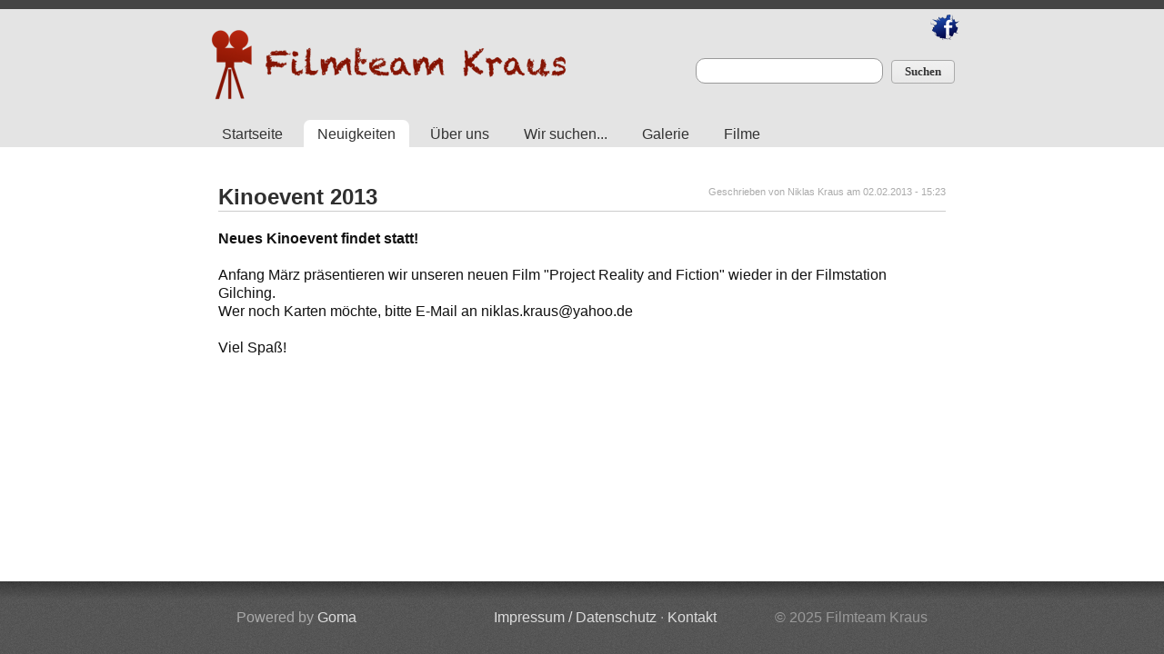

--- FILE ---
content_type: text/html;charset=utf-8
request_url: https://filmteam-kraus.de/neuigkeiten/kinoevent-2013/
body_size: 1740
content:
<!DOCTYPE html>
<html lang="de">
	<head>
		<base href="https://filmteam-kraus.de/" />
		<title>Kinoevent 2013 - Filmteam Kraus</title>
		<meta charset="utf-8" />
		

		<!--Resources-->
					<link rel="stylesheet" type="text/css" href="/mysite/temp/css_main_6450ae5dc2622800f88acb8aa745c2b0_7465124f8bdb791fe83388d21b3f6135_1530442523_1_5_4.gdf.css" />
		<noscript>
			<style type="text/css">
				.hide-on-js { display: block !important; } 
				.show-on-js { display: none !important; }
			</style>
		</noscript>
		<meta name="description" content="" />
		<meta name="robots" content="index,follow" />
		<meta name="google-site-verification" content="vrEfZOHmD4XGyRso1icWUF1z8xlQHeFTa9B9SPLexzc" />
		<meta name="generator" content="Goma 2.0RC7 with gomacms" />
		
		<link rel="apple-touch-icon" href="https://filmteam-kraus.de/tpl/kraus/images/touchicon.jpg" />
		
										
		<!-- some JavaScript -->
			
		
	
		
		<style type="text/css">
					</style>
		
		
	</head>
<body>
		<div id="document">
					   
			<div id="topbar">
				
			</div>
			<div id="header">
				<div id="header_wrapper">
					<div id="search">
						<a id="facebutton" title="Find us on Facebook" target="_blank" href="http://www.facebook.com/pages/Filmteam-Kraus/249778185037429"><img src="tpl/kraus/images/facebook.png" alt="Find us on Facebook" /></a>
						<form method="get" action="search/">
							<input type="search" id="searchbox" name="q" />&nbsp;<input type="submit" name="submit" value="Suchen" />
						</form>
					</div>
					<div id="logo">
													<a href="./"><img src="tpl/kraus/images/logo_new.png" height="80" alt="logo" /></a>
											</div>
					<div class="clear"></div>
					<div id="navigation">
						<ul>
							

								<li>
									<a href="" class=""><span>Startseite</span></a>
								</li>
							

								<li>
									<a href="neuigkeiten/" class="active"><span>Neuigkeiten</span></a>
								</li>
							

								<li>
									<a href="ueber-uns/" class=""><span>&Uuml;ber uns</span></a>
								</li>
							

								<li>
									<a href="wir-suchen-/" class=""><span>Wir suchen...</span></a>
								</li>
							

								<li>
									<a href="gallerie/" class=""><span>Galerie</span></a>
								</li>
							

								<li>
									<a href="gedrehte-filme/" class=""><span>Filme</span></a>
								</li>
							

						</ul>
					</div>
				</div>
			</div>
			<div id="contentwrapper">
				&nbsp;
													<div id="content">
					
										
										
					<div class="blogentry">
	<span class="date">Geschrieben von Niklas Kraus am  02.02.2013 - 15:23</span>
	<a href="neuigkeiten/kinoevent-2013/"><h2>Kinoevent 2013</h2></a>
	<div class="text">
		<p><strong>Neues Kinoevent findet statt!</strong></p>

<p>&nbsp;</p>

<p>Anfang M&auml;rz pr&auml;sentieren wir unseren neuen Film &quot;Project Reality and Fiction&quot; wieder in der Filmstation Gilching.</p>

<p>Wer noch Karten m&ouml;chte, bitte E-Mail an niklas.kraus@yahoo.de</p>

<p>&nbsp;</p>

<p>Viel Spa&szlig;!</p>
	</div>
</div>

<div class="clear"></div>					
										
					<div class="clear"></div>
				</div>
			</div>
					<!-- footer -->
			<div  id="footer">
				<div id="footer_inner">
					<div id="footer_right">&copy; 2025 Filmteam Kraus</div>
					<div id="footer_left">  Powered by <a target="_blank" href="http://goma-cms.org">Goma</a>       </div>
					<div id="footer_center">
						<a href="impressum/">Impressum / Datenschutz</a>&nbsp;&middot;&nbsp;<a href="kontakt/">Kontakt</a>  
					</div>
					<div style="clear: both;"></div>
				</div>
			</div>

		</div>
	
			<script type="text/javascript" src="/mysite/temp/js_combined_main_0ccec4609af13986e380157830635abbd41d8cd98f00b204e9800998ecf8427e_1507040143_1_5_4.gdf.js"></script>
			<script type="text/javascript" src="/mysite/temp/js_combined_tpl_4c6ac498aa43763dd07997ca56a7bb44d41d8cd98f00b204e9800998ecf8427e_1463044705_1_5_4.gdf.js"></script>
			<script type="text/javascript" src="/mysite/temp/js_combined_scripts_d41d8cd98f00b204e9800998ecf8427eda8b6b87bbd9db4a976c9120c5d4e517_1_1_5_4.gdf.js"></script>
			<script type="text/javascript" src="/mysite/temp/lang_de103.gdf.js?1766839891"></script>



			<script type="text/javascript">
			// <![CDATA[
				if(typeof current_project == 'undefined'){ var current_project = 'mysite';var root_path = '/';var ROOT_PATH = '/';var BASE_SCRIPT = ''; goma.ENV.framework_version = '2.0RC7-130'; var activelang = 'de'; }
			goma.ui.registerTags({"gtabs":"system\/libs\/tabs\/tabs.js"})
			// ]]>
			</script>
	</body>
</html>

--- FILE ---
content_type: text/css
request_url: https://filmteam-kraus.de/mysite/temp/css_main_6450ae5dc2622800f88acb8aa745c2b0_7465124f8bdb791fe83388d21b3f6135_1530442523_1_5_4.gdf.css
body_size: 8075
content:
/**
 *@builder goma resources 1.5.4
 *@license to see license of the files, go to the specified path for the file
*/

/* file system/templates/css/box.css with system/templates/css/default.less */

.dropdownDialog > div.position_fixed{height:100%;overflow:auto;border:1px solid #ccc;-webkit-border-radius:5px;border-radius:0.5em;background:#fff}.dropdownDialog > div.position_fixed > .content{-webkit-box-shadow:none;box-shadow:none;border:0}.dropdownDialog > div > .content{-webkit-box-shadow:1px 2px 10px rgba(0,0,0,0.3);box-shadow:1px 2px 10px rgba(0,0,0,0.3);min-width:80px;min-height:20px;background:#fff;-webkit-border-radius:5px;border-radius:0.5em;border:1px solid #ccc}.dropdownDialog > div > .content > div{min-height:20px;padding:15px}.dropdownDialog > div > .content > div{text-align:left;position:relative;display:block}.dropdownDialog > div > .content > div > .close{font-size:30px;font-weight:bold;line-height:18px;color:#000;text-shadow:0 1px 0 #ffffff;opacity:0.2;filter:alpha(opacity=20);text-decoration:none;font-family:Helvetica Neue;float:right;margin:3px}.dropdownDialog > div> .content > div >.close:hover{color:#000;text-decoration:none;opacity:0.4;filter:alpha(opacity=40);cursor:pointer}.dropdownDialog > div.position_top{position:relative;z-index:800;padding:1px}.dropdownDialog > div.position_top > .triangle{position:absolute;left:50%;margin-left:-15px;z-index:850;border-color:transparent transparent #999 transparent;border-style:solid;border-width:14px;margin-top:-14px}.dropdownDialog > div.position_top > .triangle > div{position:absolute;left:50%;margin-left:-14px;z-index:850;border-color:transparent transparent #fff transparent;border-style:solid;border-width:14px;margin-top:-13px}.dropdownDialog > div.position_top > .triangle.triangle_position_left{left:10px;margin-left:0}.dropdownDialog > div.position_top > .triangle.triangle_position_right{right:10px !important;left:auto;margin-left:0}.dropdownDialog > div.position_top > .content{z-index:799;margin-top:14px}.dropdownDialog > div.position_bottom{position:relative;z-index:800;padding:1px}.dropdownDialog > div.position_bottom > .triangle{position:absolute;left:50%;margin-left:-15px;z-index:850;bottom:0;border-color:#999 transparent transparent transparent;border-style:solid;border-width:14px;margin-bottom:-14px}.dropdownDialog > div.position_bottom > .triangle > div{position:absolute;left:50%;bottom:0;margin-left:-14px;z-index:850;border-color:#fff transparent transparent transparent;border-style:solid;border-width:14px;margin-bottom:-13px}.dropdownDialog > div.position_bottom > img.position_left{left:10px;margin-left:0}.dropdownDialog > div.position_bottom > img.position_right{right:2px !important;left:auto;margin-left:0}.dropdownDialog > div.position_bottom > .content{z-index:799;margin-top:0;margin-bottom:12px}.dropdownDialog > div.position_right{position:relative;margin-left:3px;z-index:800}.dropdownDialog > div.position_right > .triangle{position:absolute;top:50%;left:0px;margin-top:-16px;border-color:transparent #999 transparent transparent;border-style:solid;border-width:15px;margin-left:-17px}.dropdownDialog > div.position_right > .triangle > div{position:absolute;top:50%;left:0px;margin-top:-14px;z-index:850;border-color:transparent #fff transparent transparent;border-style:solid;border-width:14px;margin-left:-13px}.dropdownDialog > div.position_right > .content{z-index:799;margin-left:12px}.dropdownDialog > div.position_left{position:relative;margin-left:-10px;z-index:800}.dropdownDialog > div.position_left > .triangle{position:absolute;top:50%;right:0px;margin-top:-16px;border-color:transparent transparent transparent #999;border-style:solid;border-width:15px;margin-right:-17px}.dropdownDialog > div.position_left > .triangle > div{position:absolute;top:50%;right:0px;margin-top:-14px;z-index:850;border-color:transparent transparent transparent #fff;border-style:solid;border-width:14px;margin-right:-13px}.dropdownDialog > div.position_left > .content{z-index:799;margin-right:12px}.help-box{z-index:999;pointer-events:none;opacity:0.9}.help-box .wrapper{position:relative}.help-box .wrapper .arrow{border:1em solid #f2e03c;position:absolute;display:none}.help-box .wrapper .content{background:#f2e03c;padding:0.75em;color:#b34f00}.help-box.position-bottom{padding-top:1em}.help-box.position-bottom .arrow{border-color:transparent transparent #f2e03c transparent;left:50%;margin-left:-1em;top:-2em;display:block}.help-box.position-top{padding-bottom:1em}.help-box.position-top .arrow{border-color:#f2e03c transparent transparent transparent;border-bottom-width:0;bottom:-1em;left:50%;margin-left:-1em;display:block}.help-box.position-left{padding-right:1em}.help-box.position-left .arrow{border-color:transparent transparent transparent #f2e03c;border-right-width:0;right:-1em;top:50%;margin-top:-1em;display:block}.help-box.position-right{padding-left:1em}.help-box.position-right .arrow{border-color:transparent #f2e03c transparent transparent;border-left-width:0;left:-1em;top:50%;margin-top:-1em;display:block}

/* file system/templates/css/default.css with system/templates/css/default.less */

td,th{padding:0.5em}table{margin:0.5em 0}table[border="1"],table[border="1"] td,table[border="1"] th{border:1px solid #aaa;border-collapse:collapse}table[border="1"] tr:first-child td,table[border="1"] tr:first-child th{background:#ddd}table[border="1"] tr:nth-child(2n+1) td,table[border="1"] tr:nth-child(2n+1) th{background:#eee}table[border="1"] tr:nth-child(2n) td,table[border="1"] tr:nth-child(2n+1) th{background:#fff}td,th{padding:0.5em}table{margin:0.5em 0}table[border="1"],table[border="1"] td,table[border="1"] th{border:1px solid #aaa;border-collapse:collapse}table[border="1"] tr:first-child td,table[border="1"] tr:first-child th{background:#ddd}table[border="1"] tr:nth-child(2n+1) td,table[border="1"] tr:nth-child(2n+1) th{background:#eee}table[border="1"] tr:nth-child(2n) td,table[border="1"] tr:nth-child(2n+1) th{background:#fff}body,html{padding:0;margin:0;background:#fff;color:#000;font-size:1em;font-family:Verdana,Arial;min-height:100%}*{line-height:1.25em}img{border:0;-ms-interpolation-mode:bicubic;vertical-align:middle}ul,ol{margin:0.5em 0;padding:0 0 0 30px}dd{margin:0 0 0 30px}nav ul,nav ol,#nav ul,#nav ol,#navigation ul,#navigation ol,.nav ul,.nav ol,.navigation ul,.navigation ol,#navi ul,#navi ol{list-style:none;list-style-image:none;margin:0;padding:0}h1{font-size:2em;margin:0.67em 0}h2{font-size:1.5em;margin:0.83em 0}h3{font-size:1.17em;margin:1em 0}h4{font-size:1em;margin:1.33em 0}h5{font-size:0.83em;margin:1.67em 0}h6{font-size:0.67em;margin:2.33em 0}b,strong{font-weight:bold}hr{display:block;height:1px;border:0;border-top:1px solid #ccc;margin:1em 0;padding:0}ins{background:#ff9;color:#000;text-decoration:none}mark{background:#ff0;color:#000;font-style:italic;font-weight:bold}pre,code,kbd,samp{font-family:monospace,monospace;_font-family:'courier new',monospace;font-size:1em}pre{white-space:pre;white-space:pre-wrap;word-wrap:break-word}q{quotes:none}q:before,q:after{content:"";content:none}small{font-size:85%}dfn{font-style:italic}::-moz-selection{background:#328ecd;color:#fff;text-shadow:none}::selection{background:#328ecd;color:#fff;text-shadow:none}form{margin:0}input[type=text],input[type=password],input[type=email]{width:150px;box-sizing:border-box;-moz-box-sizing:border-box;-webkit-box-sizing:border-box}textarea{overflow:auto;vertical-align:top;resize:vertical;box-sizing:border-box;-moz-box-sizing:border-box;-webkit-box-sizing:border-box}button::-moz-focus-inner,input::-moz-focus-inner{border:0;padding:0}button,input[type="button"],input[type="reset"],input[type="submit"],.border-box,.button{cursor:pointer;-webkit-appearance:button;box-sizing:border-box;-moz-box-sizing:border-box;-webkit-box-sizing:border-box}table button,table input{*overflow:auto}button,input,select,textarea{font-size:100%;margin:0;vertical-align:baseline;*vertical-align:middle;outline:none}label{color:#222;display:inline-block;padding:3px}input[type="checkbox"],input[type="radio"]{box-sizing:border-box;-webkit-box-sizing:border-box;-moz-box-sizing:border-box;margin:2px 1px}.clear{clear:both;float:none !important}input::-webkit-input-placeholder,textarea::-webkit-input-placeholder{color:#999 !important}input:-moz-placeholder,textarea:-moz-placeholder{color:#999 !important}input[disabled]{background:#ddd !important}iframe{-webkit-overflow-scrolling:touch;border-style:hidden;border:none}.clearfix:after{content:".";display:block;clear:both;visibility:hidden;line-height:0;height:0}.clearfix{display:inline-block;*zoom:1}html[xmlns] .clearfix{display:block}* html .clearfix{height:1%}body.fileupload-drag{background:#eee}body.fileupload-drag-over{background:#eee;-webkit-box-shadow:inset 0 0 0.5em #ccc;box-shadow:inset 0 0 0.5em #ccc}.AlignLeft{text-align:left}.AlignRight{text-align:right}.AlignCenter{text-align:center}.AlignJustify{text-align:justify;text-justify:inter-word}

/* file system/templates/css/goma_default.css with system/templates/css/default.less */

.pages a,.pages span.black{padding:0.25em}#login_page .left{margin-left:auto;margin-right:auto;padding:0.5em}#login_page .right{padding:1em 0.5em}.login_form{padding:0.25em 0}.login_form input[type=text],.login_form input[type=password]{width:90%;margin-bottom:0.5em}.login_form > ._actions div{padding:0.25em 0}.login_form > ._actions a{display:block;margin:0.25em}.login_form > ._actions div a{float:right;margin:0.75em 1.5em}#langSelect{padding:0.5em}#langSelect .back{float:right;margin-top:10.25em}#langSelect .selectBox{margin:-8px}#langSelect ul{list-style:none;margin:0;padding:0}#langSelect ul li{margin:0.25em;display:inline-block}#langSelect ul li a{display:block;text-decoration:none;padding:0.25em}#langSelect ul li a img{margin-top:-1px}#langSelect ul li a:hover,#langSelect ul li.active a{color:#da097a;-webkit-border-radius:0.25em;-moz-border-radius:0.25em;border-radius:0.25em}.icon.arrow_left{height:0.5em;width:0.5em;background:url("/system/templates/css/../images/arrow_left.png") no-repeat;display:inline-block;margin:0 0.25em}.hide-on-js{display:none}.actions{text-align:center}.actions .submitbutton{display:inline;margin:0.25em}a.icon{padding:1px;display:inline-block}a.button:hover{color:inherit}a.button{color:inherit}.error{background:#fcb3da;border:0;border-bottom:1px solid #da097a;padding:1em}.success{background:#b7ecf1;border:0;border-bottom:1px solid #24ACB8;padding:1em}.notice{background:#eaf3fa;border:0;border-bottom:1px solid #4699d2;padding:1em}.error a{color:#fff !important}.info_box{padding:0.5em;margin:0.5em 0;border:1px solid #6cd2ff;background:#bfebff;color:#222}#page_wrapperpage li h4{margin:0}.confirmDescription{padding:0.5em}@media only screen and (min-width:30em){#login_page .left{float:left;padding:0.5em;width:15em}#login_page .right{margin-left:17.5em;border-left:1px solid #eee;padding:0 0.5em}}

/* file mysite/code/blog/contents/templates/blog/blog.css with system/templates/css/default.less */

#blog{margin-top:30px}.blogentry{margin-bottom:10px}.blogentry h2{border-bottom:1px solid #ccc}.blogentry h2:hover,.blogentry > a:hover{text-decoration:none;color:#222}.blogentry .date{font-size:8pt;color:#aaa;float:right;padding-top:3px}.blogentry .data{font-size:9pt;padding:5px;background:#eee;border-top:1px solid #ccc;border-bottom:1px solid #ccc;margin-top:10px}.blogentry .data a{color:#555}

/* file tpl/kraus/jqueryui/theme.css with system/templates/css/default.less */

.ui-helper-hidden{display:none}.ui-helper-hidden-accessible{position:absolute !important;clip:rect(1px 1px 1px 1px);clip:rect(1px,1px,1px,1px)}.ui-helper-reset{margin:0;padding:0;border:0;outline:0;line-height:1.3;text-decoration:none;font-size:100%;list-style:none}.ui-helper-clearfix:after{content:".";display:block;height:0;clear:both;visibility:hidden}.ui-helper-clearfix{display:inline-block}* html .ui-helper-clearfix{height:1%}.ui-helper-clearfix{display:block}.ui-helper-zfix{width:100%;height:100%;top:0;left:0;position:absolute;opacity:0;filter:Alpha(Opacity=0)}.ui-state-disabled{cursor:default !important}.ui-icon{display:block;text-indent:-99999px;overflow:hidden;background-repeat:no-repeat}.ui-widget-overlay{position:absolute;top:0;left:0;width:100%;height:100%}.ui-widget{font-family:Arial,Verdana;font-size:9pt}.ui-widget .ui-widget{font-size:1em}.ui-widget input,.ui-widget select,.ui-widget textarea,.ui-widget button{font-family:Arial,Verdana;font-size:1em}.ui-widget-content{border:1px solid #aaaaaa;background:#e8e8e8 url("/tpl/kraus/jqueryui/images/ui-bg_highlight-hard_75_e8e8e8_1x100.png") 50% top repeat-x;color:#222222}.ui-widget-content a{color:#222222}.ui-widget-header{border:1px solid #aaaaaa;background:#2b7cd4 url("/tpl/kraus/jqueryui/images/ui-bg_flat_75_2b7cd4_40x100.png") 50% 50% repeat-x;color:#222222;font-weight:bold}.ui-widget-header a{color:#222222}.ui-state-default,.ui-widget-content .ui-state-default,.ui-widget-header .ui-state-default{border:1px solid #d3d3d3;background:#ffffff url("/tpl/kraus/jqueryui/images/ui-bg_glass_75_ffffff_1x400.png") 50% 50% repeat-x;font-weight:normal;color:#555555}.ui-state-default a,.ui-state-default a:link,.ui-state-default a:visited{color:#555555;text-decoration:none}.ui-state-hover,.ui-widget-content .ui-state-hover,.ui-widget-header .ui-state-hover,.ui-state-focus,.ui-widget-content .ui-state-focus,.ui-widget-header .ui-state-focus{border:1px solid #999999;background:#dadada url("/tpl/kraus/jqueryui/images/ui-bg_glass_75_dadada_1x400.png") 50% 50% repeat-x;font-weight:normal;color:#212121}.ui-state-hover a,.ui-state-hover a:hover{color:#212121;text-decoration:none}.ui-state-active,.ui-widget-content .ui-state-active,.ui-widget-header .ui-state-active{border:1px solid #aaaaaa;background:#ffffff url("/tpl/kraus/jqueryui/images/ui-bg_glass_65_ffffff_1x400.png") 50% 50% repeat-x;font-weight:normal;color:#212121}.ui-state-active a,.ui-state-active a:link,.ui-state-active a:visited{color:#212121;text-decoration:none}.ui-widget:active{outline:none}.ui-state-highlight,.ui-widget-content .ui-state-highlight,.ui-widget-header .ui-state-highlight{border:1px solid #fcefa1;background:#fbf9ee url("/tpl/kraus/jqueryui/images/ui-bg_glass_55_fbf9ee_1x400.png") 50% 50% repeat-x;color:#363636}.ui-state-highlight a,.ui-widget-content .ui-state-highlight a,.ui-widget-header .ui-state-highlight a{color:#363636}.ui-state-error,.ui-widget-content .ui-state-error,.ui-widget-header .ui-state-error{border:1px solid #cc0000;background:#ffd7d7 url("/tpl/kraus/jqueryui/images/ui-bg_inset-soft_95_ffd7d7_1x100.png") 50% bottom repeat-x;color:#313131}.ui-state-error a,.ui-widget-content .ui-state-error a,.ui-widget-header .ui-state-error a{color:#313131}.ui-state-error-text,.ui-widget-content .ui-state-error-text,.ui-widget-header .ui-state-error-text{color:#313131}.ui-priority-primary,.ui-widget-content .ui-priority-primary,.ui-widget-header .ui-priority-primary{font-weight:bold}.ui-priority-secondary,.ui-widget-content .ui-priority-secondary,.ui-widget-header .ui-priority-secondary{opacity:.7;filter:Alpha(Opacity=70);font-weight:normal}.ui-state-disabled,.ui-widget-content .ui-state-disabled,.ui-widget-header .ui-state-disabled{opacity:.35;filter:Alpha(Opacity=35);background-image:none}.ui-icon{width:16px;height:16px;background-image:url("/tpl/kraus/jqueryui/images/ui-icons_222222_256x240.png")}.ui-widget-content .ui-icon{background-image:url("/tpl/kraus/jqueryui/images/ui-icons_222222_256x240.png")}.ui-widget-header .ui-icon{background-image:url("/tpl/kraus/jqueryui/images/ui-icons_222222_256x240.png")}.ui-state-default .ui-icon{background-image:url("/tpl/kraus/jqueryui/images/ui-icons_888888_256x240.png")}.ui-state-hover .ui-icon,.ui-state-focus .ui-icon{background-image:url("/tpl/kraus/jqueryui/images/ui-icons_454545_256x240.png")}.ui-state-active .ui-icon{background-image:url("/tpl/kraus/jqueryui/images/ui-icons_454545_256x240.png")}.ui-state-highlight .ui-icon{background-image:url("/tpl/kraus/jqueryui/images/ui-icons_2e83ff_256x240.png")}.ui-state-error .ui-icon,.ui-state-error-text .ui-icon{background-image:url("/tpl/kraus/jqueryui/images/ui-icons_cd0a0a_256x240.png")}.ui-icon-carat-1-n{background-position:0 0}.ui-icon-carat-1-ne{background-position:-16px 0}.ui-icon-carat-1-e{background-position:-32px 0}.ui-icon-carat-1-se{background-position:-48px 0}.ui-icon-carat-1-s{background-position:-64px 0}.ui-icon-carat-1-sw{background-position:-80px 0}.ui-icon-carat-1-w{background-position:-96px 0}.ui-icon-carat-1-nw{background-position:-112px 0}.ui-icon-carat-2-n-s{background-position:-128px 0}.ui-icon-carat-2-e-w{background-position:-144px 0}.ui-icon-triangle-1-n{background-position:0 -16px}.ui-icon-triangle-1-ne{background-position:-16px -16px}.ui-icon-triangle-1-e{background-position:-32px -16px}.ui-icon-triangle-1-se{background-position:-48px -16px}.ui-icon-triangle-1-s{background-position:-64px -16px}.ui-icon-triangle-1-sw{background-position:-80px -16px}.ui-icon-triangle-1-w{background-position:-96px -16px}.ui-icon-triangle-1-nw{background-position:-112px -16px}.ui-icon-triangle-2-n-s{background-position:-128px -16px}.ui-icon-triangle-2-e-w{background-position:-144px -16px}.ui-icon-arrow-1-n{background-position:0 -32px}.ui-icon-arrow-1-ne{background-position:-16px -32px}.ui-icon-arrow-1-e{background-position:-32px -32px}.ui-icon-arrow-1-se{background-position:-48px -32px}.ui-icon-arrow-1-s{background-position:-64px -32px}.ui-icon-arrow-1-sw{background-position:-80px -32px}.ui-icon-arrow-1-w{background-position:-96px -32px}.ui-icon-arrow-1-nw{background-position:-112px -32px}.ui-icon-arrow-2-n-s{background-position:-128px -32px}.ui-icon-arrow-2-ne-sw{background-position:-144px -32px}.ui-icon-arrow-2-e-w{background-position:-160px -32px}.ui-icon-arrow-2-se-nw{background-position:-176px -32px}.ui-icon-arrowstop-1-n{background-position:-192px -32px}.ui-icon-arrowstop-1-e{background-position:-208px -32px}.ui-icon-arrowstop-1-s{background-position:-224px -32px}.ui-icon-arrowstop-1-w{background-position:-240px -32px}.ui-icon-arrowthick-1-n{background-position:0 -48px}.ui-icon-arrowthick-1-ne{background-position:-16px -48px}.ui-icon-arrowthick-1-e{background-position:-32px -48px}.ui-icon-arrowthick-1-se{background-position:-48px -48px}.ui-icon-arrowthick-1-s{background-position:-64px -48px}.ui-icon-arrowthick-1-sw{background-position:-80px -48px}.ui-icon-arrowthick-1-w{background-position:-96px -48px}.ui-icon-arrowthick-1-nw{background-position:-112px -48px}.ui-icon-arrowthick-2-n-s{background-position:-128px -48px}.ui-icon-arrowthick-2-ne-sw{background-position:-144px -48px}.ui-icon-arrowthick-2-e-w{background-position:-160px -48px}.ui-icon-arrowthick-2-se-nw{background-position:-176px -48px}.ui-icon-arrowthickstop-1-n{background-position:-192px -48px}.ui-icon-arrowthickstop-1-e{background-position:-208px -48px}.ui-icon-arrowthickstop-1-s{background-position:-224px -48px}.ui-icon-arrowthickstop-1-w{background-position:-240px -48px}.ui-icon-arrowreturnthick-1-w{background-position:0 -64px}.ui-icon-arrowreturnthick-1-n{background-position:-16px -64px}.ui-icon-arrowreturnthick-1-e{background-position:-32px -64px}.ui-icon-arrowreturnthick-1-s{background-position:-48px -64px}.ui-icon-arrowreturn-1-w{background-position:-64px -64px}.ui-icon-arrowreturn-1-n{background-position:-80px -64px}.ui-icon-arrowreturn-1-e{background-position:-96px -64px}.ui-icon-arrowreturn-1-s{background-position:-112px -64px}.ui-icon-arrowrefresh-1-w{background-position:-128px -64px}.ui-icon-arrowrefresh-1-n{background-position:-144px -64px}.ui-icon-arrowrefresh-1-e{background-position:-160px -64px}.ui-icon-arrowrefresh-1-s{background-position:-176px -64px}.ui-icon-arrow-4{background-position:0 -80px}.ui-icon-arrow-4-diag{background-position:-16px -80px}.ui-icon-extlink{background-position:-32px -80px}.ui-icon-newwin{background-position:-48px -80px}.ui-icon-refresh{background-position:-64px -80px}.ui-icon-shuffle{background-position:-80px -80px}.ui-icon-transfer-e-w{background-position:-96px -80px}.ui-icon-transferthick-e-w{background-position:-112px -80px}.ui-icon-folder-collapsed{background-position:0 -96px}.ui-icon-folder-open{background-position:-16px -96px}.ui-icon-document{background-position:-32px -96px}.ui-icon-document-b{background-position:-48px -96px}.ui-icon-note{background-position:-64px -96px}.ui-icon-mail-closed{background-position:-80px -96px}.ui-icon-mail-open{background-position:-96px -96px}.ui-icon-suitcase{background-position:-112px -96px}.ui-icon-comment{background-position:-128px -96px}.ui-icon-person{background-position:-144px -96px}.ui-icon-print{background-position:-160px -96px}.ui-icon-trash{background-position:-176px -96px}.ui-icon-locked{background-position:-192px -96px}.ui-icon-unlocked{background-position:-208px -96px}.ui-icon-bookmark{background-position:-224px -96px}.ui-icon-tag{background-position:-240px -96px}.ui-icon-home{background-position:0 -112px}.ui-icon-flag{background-position:-16px -112px}.ui-icon-calendar{background-position:-32px -112px}.ui-icon-cart{background-position:-48px -112px}.ui-icon-pencil{background-position:-64px -112px}.ui-icon-clock{background-position:-80px -112px}.ui-icon-disk{background-position:-96px -112px}.ui-icon-calculator{background-position:-112px -112px}.ui-icon-zoomin{background-position:-128px -112px}.ui-icon-zoomout{background-position:-144px -112px}.ui-icon-search{background-position:-160px -112px}.ui-icon-wrench{background-position:-176px -112px}.ui-icon-gear{background-position:-192px -112px}.ui-icon-heart{background-position:-208px -112px}.ui-icon-star{background-position:-224px -112px}.ui-icon-link{background-position:-240px -112px}.ui-icon-cancel{background-position:0 -128px}.ui-icon-plus{background-position:-16px -128px}.ui-icon-plusthick{background-position:-32px -128px}.ui-icon-minus{background-position:-48px -128px}.ui-icon-minusthick{background-position:-64px -128px}.ui-icon-close{background-position:-80px -128px}.ui-icon-closethick{background-position:-96px -128px}.ui-icon-key{background-position:-112px -128px}.ui-icon-lightbulb{background-position:-128px -128px}.ui-icon-scissors{background-position:-144px -128px}.ui-icon-clipboard{background-position:-160px -128px}.ui-icon-copy{background-position:-176px -128px}.ui-icon-contact{background-position:-192px -128px}.ui-icon-image{background-position:-208px -128px}.ui-icon-video{background-position:-224px -128px}.ui-icon-script{background-position:-240px -128px}.ui-icon-alert{background-position:0 -144px}.ui-icon-info{background-position:-16px -144px}.ui-icon-notice{background-position:-32px -144px}.ui-icon-help{background-position:-48px -144px}.ui-icon-check{background-position:-64px -144px}.ui-icon-bullet{background-position:-80px -144px}.ui-icon-radio-off{background-position:-96px -144px}.ui-icon-radio-on{background-position:-112px -144px}.ui-icon-pin-w{background-position:-128px -144px}.ui-icon-pin-s{background-position:-144px -144px}.ui-icon-play{background-position:0 -160px}.ui-icon-pause{background-position:-16px -160px}.ui-icon-seek-next{background-position:-32px -160px}.ui-icon-seek-prev{background-position:-48px -160px}.ui-icon-seek-end{background-position:-64px -160px}.ui-icon-seek-start{background-position:-80px -160px}.ui-icon-seek-first{background-position:-80px -160px}.ui-icon-stop{background-position:-96px -160px}.ui-icon-eject{background-position:-112px -160px}.ui-icon-volume-off{background-position:-128px -160px}.ui-icon-volume-on{background-position:-144px -160px}.ui-icon-power{background-position:0 -176px}.ui-icon-signal-diag{background-position:-16px -176px}.ui-icon-signal{background-position:-32px -176px}.ui-icon-battery-0{background-position:-48px -176px}.ui-icon-battery-1{background-position:-64px -176px}.ui-icon-battery-2{background-position:-80px -176px}.ui-icon-battery-3{background-position:-96px -176px}.ui-icon-circle-plus{background-position:0 -192px}.ui-icon-circle-minus{background-position:-16px -192px}.ui-icon-circle-close{background-position:-32px -192px}.ui-icon-circle-triangle-e{background-position:-48px -192px}.ui-icon-circle-triangle-s{background-position:-64px -192px}.ui-icon-circle-triangle-w{background-position:-80px -192px}.ui-icon-circle-triangle-n{background-position:-96px -192px}.ui-icon-circle-arrow-e{background-position:-112px -192px}.ui-icon-circle-arrow-s{background-position:-128px -192px}.ui-icon-circle-arrow-w{background-position:-144px -192px}.ui-icon-circle-arrow-n{background-position:-160px -192px}.ui-icon-circle-zoomin{background-position:-176px -192px}.ui-icon-circle-zoomout{background-position:-192px -192px}.ui-icon-circle-check{background-position:-208px -192px}.ui-icon-circlesmall-plus{background-position:0 -208px}.ui-icon-circlesmall-minus{background-position:-16px -208px}.ui-icon-circlesmall-close{background-position:-32px -208px}.ui-icon-squaresmall-plus{background-position:-48px -208px}.ui-icon-squaresmall-minus{background-position:-64px -208px}.ui-icon-squaresmall-close{background-position:-80px -208px}.ui-icon-grip-dotted-vertical{background-position:0 -224px}.ui-icon-grip-dotted-horizontal{background-position:-16px -224px}.ui-icon-grip-solid-vertical{background-position:-32px -224px}.ui-icon-grip-solid-horizontal{background-position:-48px -224px}.ui-icon-gripsmall-diagonal-se{background-position:-64px -224px}.ui-icon-grip-diagonal-se{background-position:-80px -224px}.ui-corner-tl{-moz-border-radius-topleft:4px;-webkit-border-top-left-radius:4px;border-top-left-radius:4px}.ui-corner-tr{-moz-border-radius-topright:4px;-webkit-border-top-right-radius:4px;border-top-right-radius:4px}.ui-corner-bl{-moz-border-radius-bottomleft:4px;-webkit-border-bottom-left-radius:4px;border-bottom-left-radius:4px}.ui-corner-br{-moz-border-radius-bottomright:4px;-webkit-border-bottom-right-radius:4px;border-bottom-right-radius:4px}.ui-corner-top{-moz-border-radius-topleft:4px;-webkit-border-top-left-radius:4px;border-top-left-radius:4px;-moz-border-radius-topright:4px;-webkit-border-top-right-radius:4px;border-top-right-radius:4px}.ui-corner-bottom{-moz-border-radius-bottomleft:4px;-webkit-border-bottom-left-radius:4px;border-bottom-left-radius:4px;-moz-border-radius-bottomright:4px;-webkit-border-bottom-right-radius:4px;border-bottom-right-radius:4px}.ui-corner-right{-moz-border-radius-topright:4px;-webkit-border-top-right-radius:4px;border-top-right-radius:4px;-moz-border-radius-bottomright:4px;-webkit-border-bottom-right-radius:4px;border-bottom-right-radius:4px}.ui-corner-left{-moz-border-radius-topleft:4px;-webkit-border-top-left-radius:4px;border-top-left-radius:4px;-moz-border-radius-bottomleft:4px;-webkit-border-bottom-left-radius:4px;border-bottom-left-radius:4px}.ui-corner-all{-moz-border-radius:4px;-webkit-border-radius:4px;border-radius:4px}.ui-widget-overlay{background:#aaaaaa url("/tpl/kraus/jqueryui/images/ui-bg_flat_0_aaaaaa_40x100.png") 50% 50% repeat-x;opacity:.30;filter:Alpha(Opacity=30)}.ui-widget-shadow{margin:-8px 0 0 -8px;padding:8px;background:#aaaaaa url("/tpl/kraus/jqueryui/images/ui-bg_flat_0_aaaaaa_40x100.png") 50% 50% repeat-x;opacity:.30;filter:Alpha(Opacity=30);-moz-border-radius:8px;-webkit-border-radius:8px;border-radius:8px}.ui-resizable{position:relative}.ui-resizable-handle{position:absolute;font-size:0.1px;z-index:99999;display:block}.ui-resizable-disabled .ui-resizable-handle,.ui-resizable-autohide .ui-resizable-handle{display:none}.ui-resizable-n{cursor:n-resize;height:7px;width:100%;top:-5px;left:0}.ui-resizable-s{cursor:s-resize;height:7px;width:100%;bottom:-5px;left:0}.ui-resizable-e{cursor:e-resize;width:7px;right:-5px;top:0;height:100%}.ui-resizable-w{cursor:w-resize;width:7px;left:-5px;top:0;height:100%}.ui-resizable-se{cursor:se-resize;width:12px;height:12px;right:1px;bottom:1px}.ui-resizable-sw{cursor:sw-resize;width:9px;height:9px;left:-5px;bottom:-5px}.ui-resizable-nw{cursor:nw-resize;width:9px;height:9px;left:-5px;top:-5px}.ui-resizable-ne{cursor:ne-resize;width:9px;height:9px;right:-5px;top:-5px}.ui-selectable-helper{position:absolute;z-index:100;border:1px dotted black}.ui-accordion{width:100%}.ui-accordion .ui-accordion-header{cursor:pointer;position:relative;margin-top:1px;zoom:1}.ui-accordion .ui-accordion-li-fix{display:inline}.ui-accordion .ui-accordion-header-active{border-bottom:0 !important}.ui-accordion .ui-accordion-header a{display:block;font-size:1em;padding:.5em .5em .5em .7em}.ui-accordion-icons .ui-accordion-header a{padding-left:2.2em}.ui-accordion .ui-accordion-header .ui-icon{position:absolute;left:.5em;top:50%;margin-top:-8px}.ui-accordion .ui-accordion-content{padding:1em 2.2em;border-top:0;margin-top:-2px;position:relative;top:1px;margin-bottom:2px;overflow:auto;display:none;zoom:1}.ui-accordion .ui-accordion-content-active{display:block}.ui-autocomplete{position:absolute;cursor:default}* html .ui-autocomplete{width:1px}.ui-menu{list-style:none;padding:2px;margin:0;display:block;float:left}.ui-menu .ui-menu{margin-top:-3px}.ui-menu .ui-menu-item{margin:0;padding:0;zoom:1;float:left;clear:left;width:100%}.ui-menu .ui-menu-item a{text-decoration:none;display:block;padding:.2em .4em;line-height:1.5;zoom:1}.ui-menu .ui-menu-item a.ui-state-hover,.ui-menu .ui-menu-item a.ui-state-active{font-weight:normal;margin:-1px}.ui-button{display:inline-block;position:relative;padding:0;margin-right:.1em;text-decoration:none !important;cursor:pointer;text-align:center;zoom:1;overflow:visible}.ui-button-icon-only{width:2.2em}button.ui-button-icon-only{width:2.4em}.ui-button-icons-only{width:3.4em}button.ui-button-icons-only{width:3.7em}.ui-button .ui-button-text{display:block;line-height:1.4}.ui-button-text-only .ui-button-text{padding:.4em 1em}.ui-button-icon-only .ui-button-text,.ui-button-icons-only .ui-button-text{padding:.4em;text-indent:-9999999px}.ui-button-text-icon-primary .ui-button-text,.ui-button-text-icons .ui-button-text{padding:.4em 1em .4em 2.1em}.ui-button-text-icon-secondary .ui-button-text,.ui-button-text-icons .ui-button-text{padding:.4em 2.1em .4em 1em}.ui-button-text-icons .ui-button-text{padding-left:2.1em;padding-right:2.1em}input.ui-button{padding:.4em 1em}.ui-button-icon-only .ui-icon,.ui-button-text-icon-primary .ui-icon,.ui-button-text-icon-secondary .ui-icon,.ui-button-text-icons .ui-icon,.ui-button-icons-only .ui-icon{position:absolute;top:50%;margin-top:-8px}.ui-button-icon-only .ui-icon{left:50%;margin-left:-8px}.ui-button-text-icon-primary .ui-button-icon-primary,.ui-button-text-icons .ui-button-icon-primary,.ui-button-icons-only .ui-button-icon-primary{left:.5em}.ui-button-text-icon-secondary .ui-button-icon-secondary,.ui-button-text-icons .ui-button-icon-secondary,.ui-button-icons-only .ui-button-icon-secondary{right:.5em}.ui-button-text-icons .ui-button-icon-secondary,.ui-button-icons-only .ui-button-icon-secondary{right:.5em}.ui-buttonset{margin-right:7px}.ui-buttonset .ui-button{margin-left:0;margin-right:-0.3em}button.ui-button::-moz-focus-inner{border:0;padding:0}.ui-dialog{position:absolute;padding:.2em;width:300px;overflow:hidden}.ui-dialog .ui-dialog-titlebar{padding:.4em 1em;position:relative}.ui-dialog .ui-dialog-title{float:left;margin:.1em 16px .1em 0}.ui-dialog .ui-dialog-titlebar-close{position:absolute;right:.3em;top:50%;width:19px;margin:-10px 0 0 0;padding:1px;height:18px}.ui-dialog .ui-dialog-titlebar-close span{display:block;margin:1px}.ui-dialog .ui-dialog-titlebar-close:hover,.ui-dialog .ui-dialog-titlebar-close:focus{padding:0}.ui-dialog .ui-dialog-content{position:relative;border:0;padding:.5em 1em;background:none;overflow:auto;zoom:1}.ui-dialog .ui-dialog-buttonpane{text-align:left;border-width:1px 0 0 0;background-image:none;margin:.5em 0 0 0;padding:.3em 1em .5em .4em}.ui-dialog .ui-dialog-buttonpane .ui-dialog-buttonset{float:right}.ui-dialog .ui-dialog-buttonpane button{margin:.5em .4em .5em 0;cursor:pointer}.ui-dialog .ui-resizable-se{width:14px;height:14px;right:3px;bottom:3px}.ui-draggable .ui-dialog-titlebar{cursor:move}.ui-slider{position:relative;text-align:left}.ui-slider .ui-slider-handle{position:absolute;z-index:2;width:1.2em;height:1.2em;cursor:default}.ui-slider .ui-slider-range{position:absolute;z-index:1;font-size:.7em;display:block;border:0;background-position:0 0}.ui-slider-horizontal{height:.8em}.ui-slider-horizontal .ui-slider-handle{top:-0.3em;margin-left:-0.6em}.ui-slider-horizontal .ui-slider-range{top:0;height:100%}.ui-slider-horizontal .ui-slider-range-min{left:0}.ui-slider-horizontal .ui-slider-range-max{right:0}.ui-slider-vertical{width:.8em;height:100px}.ui-slider-vertical .ui-slider-handle{left:-0.3em;margin-left:0;margin-bottom:-0.6em}.ui-slider-vertical .ui-slider-range{left:0;width:100%}.ui-slider-vertical .ui-slider-range-min{bottom:0}.ui-slider-vertical .ui-slider-range-max{top:0}.ui-tabs{position:relative;padding:.2em;zoom:1}.ui-tabs .ui-tabs-nav{margin:0;padding:.2em .2em 0}.ui-tabs .ui-tabs-nav li{list-style:none;float:left;position:relative;top:1px;margin:0 .2em 1px 0;border-bottom:0 !important;padding:0;white-space:nowrap}.ui-tabs .ui-tabs-nav li a{float:left;padding:.5em 1em;text-decoration:none}.ui-tabs .ui-tabs-nav li.ui-tabs-selected{margin-bottom:0;padding-bottom:1px}.ui-tabs .ui-tabs-nav li.ui-tabs-selected a,.ui-tabs .ui-tabs-nav li.ui-state-disabled a,.ui-tabs .ui-tabs-nav li.ui-state-processing a{cursor:text}.ui-tabs .ui-tabs-nav li a,.ui-tabs.ui-tabs-collapsible .ui-tabs-nav li.ui-tabs-selected a{cursor:pointer}.ui-tabs .ui-tabs-panel{display:block;border-width:0;padding:1em 1.4em;background:none}.ui-tabs .ui-tabs-hide{display:none !important}.ui-datepicker{width:17em;padding:.2em .2em 0;display:none}.ui-datepicker .ui-datepicker-header{position:relative;padding:.2em 0}.ui-datepicker .ui-datepicker-prev,.ui-datepicker .ui-datepicker-next{position:absolute;top:2px;width:1.8em;height:1.8em}.ui-datepicker .ui-datepicker-prev-hover,.ui-datepicker .ui-datepicker-next-hover{top:1px}.ui-datepicker .ui-datepicker-prev{left:2px}.ui-datepicker .ui-datepicker-next{right:2px}.ui-datepicker .ui-datepicker-prev-hover{left:1px}.ui-datepicker .ui-datepicker-next-hover{right:1px}.ui-datepicker .ui-datepicker-prev span,.ui-datepicker .ui-datepicker-next span{display:block;position:absolute;left:50%;margin-left:-8px;top:50%;margin-top:-8px}.ui-datepicker .ui-datepicker-title{margin:0 2.3em;line-height:1.8em;text-align:center}.ui-datepicker .ui-datepicker-title select{font-size:1em;margin:1px 0}.ui-datepicker select.ui-datepicker-month-year{width:100%}.ui-datepicker select.ui-datepicker-month,.ui-datepicker select.ui-datepicker-year{width:49%}.ui-datepicker table{width:100%;font-size:.9em;border-collapse:collapse;margin:0 0 .4em}.ui-datepicker th{padding:.7em .3em;text-align:center;font-weight:bold;border:0}.ui-datepicker td{border:0;padding:1px}.ui-datepicker td span,.ui-datepicker td a{display:block;padding:.2em;text-align:right;text-decoration:none}.ui-datepicker .ui-datepicker-buttonpane{background-image:none;margin:.7em 0 0 0;padding:0 .2em;border-left:0;border-right:0;border-bottom:0}.ui-datepicker .ui-datepicker-buttonpane button{float:right;margin:.5em .2em .4em;cursor:pointer;padding:.2em .6em .3em .6em;width:auto;overflow:visible}.ui-datepicker .ui-datepicker-buttonpane button.ui-datepicker-current{float:left}.ui-datepicker.ui-datepicker-multi{width:auto}.ui-datepicker-multi .ui-datepicker-group{float:left}.ui-datepicker-multi .ui-datepicker-group table{width:95%;margin:0 auto .4em}.ui-datepicker-multi-2 .ui-datepicker-group{width:50%}.ui-datepicker-multi-3 .ui-datepicker-group{width:33.3%}.ui-datepicker-multi-4 .ui-datepicker-group{width:25%}.ui-datepicker-multi .ui-datepicker-group-last .ui-datepicker-header{border-left-width:0}.ui-datepicker-multi .ui-datepicker-group-middle .ui-datepicker-header{border-left-width:0}.ui-datepicker-multi .ui-datepicker-buttonpane{clear:left}.ui-datepicker-row-break{clear:both;width:100%}.ui-datepicker-rtl{direction:rtl}.ui-datepicker-rtl .ui-datepicker-prev{right:2px;left:auto}.ui-datepicker-rtl .ui-datepicker-next{left:2px;right:auto}.ui-datepicker-rtl .ui-datepicker-prev:hover{right:1px;left:auto}.ui-datepicker-rtl .ui-datepicker-next:hover{left:1px;right:auto}.ui-datepicker-rtl .ui-datepicker-buttonpane{clear:right}.ui-datepicker-rtl .ui-datepicker-buttonpane button{float:left}.ui-datepicker-rtl .ui-datepicker-buttonpane button.ui-datepicker-current{float:right}.ui-datepicker-rtl .ui-datepicker-group{float:right}.ui-datepicker-rtl .ui-datepicker-group-last .ui-datepicker-header{border-right-width:0;border-left-width:1px}.ui-datepicker-rtl .ui-datepicker-group-middle .ui-datepicker-header{border-right-width:0;border-left-width:1px}.ui-datepicker-cover{display:none;display:block;position:absolute;z-index:-1;filter:mask();top:-4px;left:-4px;width:200px;height:200px}.ui-progressbar{height:2em;text-align:left}.ui-progressbar .ui-progressbar-value{margin:-1px;height:100%}

/* file tpl/kraus/style.css with system/templates/css/default.less */

body,html{margin:0;padding:0;height:100%;background:#fff}#document{min-height:100%;position:relative}#searchbox{border:1px solid #999;-moz-border-radius:10px;border-radius:10px;padding:3px;padding-left:10px;-webkit-appearance:none;outline:0}#facebutton{float:right;padding-top:3px}#topbar{background:#444;height:10px}#header{background:#e4e4e4;height:150px;padding:1px}#header_wrapper{width:830px;margin:auto;position:relative}#logo{position:absolute;top:20px;left:0px}#search form{position:absolute;top:50px;right:0px}#navigation{position:absolute;top:121px}#navigation ul{list-style:none;padding:0;margin:0}#navigation ul li{float:left}#navigation ul li a{display:block;padding:6px 15px;height:18px;margin-left:4px;margin-right:4px;color:#333;text-decoration:none}#navigation ul li a.active{background:#fff;-webkit-border-top-left-radius:7px;-webkit-border-top-right-radius:7px;-moz-border-radius-topleft:7px;-moz-border-radius-topright:7px;border-top-left-radius:7px;border-top-right-radius:7px}#navigation ul li a:hover{color:#5b0200}#slider > img{display:none}#slider{width:804px;margin:auto}#slider .slider{border:2px solid #5b0200;position:relative;height:500px;overflow:hidden;margin:0 0 15px 0}#slider .slider div img{position:absolute;left:0px;top:0px}#slider .slider div p{position:absolute;left:0px;bottom:0px;background:#000;font-size:20px;padding:8px;margin:0;color:#fff}#contentwrapper{margin:0;padding-bottom:100px}#content{width:800px;margin:auto;color:#111}#footer{position:absolute;bottom:0;left:0;width:100%;color:#aaa;height:70px;background:#444 url("/tpl/kraus/images/footer_bg.png") repeat-x;padding-top:10px}#footer_inner{padding:20px;width:760px;margin:auto}#footer_right{float:right;width:230px;text-align:right;color:#999}#footer_left{float:left;width:230px}#footer a{color:#ddd}#footer_center{margin-left:280px;text-align:center}#breadcrumbs{width:800px;margin:auto}.clear{clear:both}select{padding:3px;-moz-border-radius:3px;-webkit-border-radius:3px;-khtml-border-radius:3px;border:1px solid #9f9f9f;margin:3px}select:focus{-moz-box-shadow:0 0 8px #5b0200;-webkit-box-shadow:0 0 8px #5b0200;border-color:#2aa7ea !important}textarea,input[type=text],input[type=password]{padding:5px;-moz-border-radius:5px;-webkit-border-radius:5px;-khtml-border-radius:5px;border:1px solid #9f9f9f;margin:3px}textarea:focus,input[type=text]:focus,input[type=password]:focus{border-color:#8f0302;outline-width:0}input[type=submit],input[type=reset],button,.button{font-size:10pt;padding:4px 14px;margin:5px;background:#ddd url("/tpl/kraus/images/buttons_new.png") repeat-x;color:#333;font-weight:bold;font-family:Verdana;display:inline-block;border:1px solid #aaa;-webkit-border-radius:4px;-moz-border-radius:4px;border-radius:4px;text-decoration:none !important;cursor:pointer;text-transform:capitalize}input[type=submit]:hover,input[type=reset]:hover,button:hover,.button:hover{background-position:0 -40px}input[type=submit]:active,input[type=reset]:active,button:active,.button:active{background-position:0 -80px}.form_field_captcha > div{width:300px;background:#eee;border-color:#ccc}.boxheader{background:url("/tpl/kraus/../../images/menu.png") repeat-x}.comment{background:#efefef;border:1px solid #ccc;padding:10px;padding-bottom:6px;margin:4px 0}.searchbox .item{margin:3px}.searchbox .item .title{font-weight:bold;font-size:13pt}.searchbox .item .url{color:#1069c0}#movies .movie_category{background:#f5f5f5;border:1px solid #bbb;padding:12px;margin:10px 0}#movies .movie_category .pic{float:left}#movies .movie_category .text{margin-left:210px;margin-bottom:10px}#movies .movie_category .text h2{margin:4px 0 10px 0;color:#8f0302}#movies .movie_category .text h2:hover{color:#640304}#movies .movie_category .text > a{text-decoration:none}#movies .movie_category .text div{padding-top:15px}#movies .movie_category .date{float:right;color:#555}#movie_category .team{float:right;width:560px}#movie_category .team .item{width:170px;height:170px;position:relative;border:3px solid #5b0200;float:left;margin:5px}#movie_category .team .item a{color:#fff}#movie_category .team .item a:hover span{text-decoration:underline;color:#fff}#movie_category .team .item span{position:absolute;bottom:-2px;left:0;background:#5b0200;opacity:0.8;color:#fff;padding:5px}.maintenance img{float:left}.maintenance p{padding:100px 20px 20px 20px;margin-left:260px}.homepage .box_new .content{background:#eee;padding:10px;border:1px solid #bbb;-webkit-box-shadow:0 0 8px #999;-webkit-border-radius:5px;-moz-box-shadow:0 0 8px #999;-moz-border-radius:5px;-o-box-shadow:0 0 8px #999;-o-border-radius:5px;box-shadow:0 0 8px #999;border-radius:5px;color:#555;font-size:10pt;height:150px;line-height:14pt}.homepage .box_new{margin:9px}.homepage .box_new:hover{margin:9px}.homepage .adminview:hover{margin:8px}.homepage .box_new .content:hover{background:#fff}.homepage .box_new .content a{color:#333;text-decoration:none}.homepage .box_new .content img{margin:8px 0}.homepage .box_new .content h1,.homepage .box_new .content h2,.homepage .box_new .content h3,.homepage .box_new .content h4,.homepage .box_new .content h5,.homepage .box_new .content h6{margin:5px 0}.filmDescription{padding:10px 0}

/* file tpl/kraus/typography.css with system/templates/css/default.less */

body,html{font-family:Helvetica;font-size:12pt;line-height:16pt;color:#111}h1,h2,h3,h4,h5,h6{display:block !important;color:#2f2f2f}a{color:#8f0302;text-decoration:none}a:hover{text-decoration:underline}p{margin:0}img{border:0}



--- FILE ---
content_type: application/javascript
request_url: https://filmteam-kraus.de/mysite/temp/js_combined_scripts_d41d8cd98f00b204e9800998ecf8427eda8b6b87bbd9db4a976c9120c5d4e517_1_1_5_4.gdf.js
body_size: 136
content:
/**
 *@builder goma resources 1.5.4
 *@license to see license of the files, go to the specified path for the file 
*/

/* RAW */


$(function(){setTimeout(function(){$.ajax({url:"https://filmteam-kraus.de/system/livecounter/migrateStats/"});},300);});;

/* RAW */


$(function(){$(".homepage .box_new .content").each(function(){if($(this).find("a:first").length>0){$(this).click(function(){location.href=$(this).find("a:first").attr("href");});$(this).css("cursor","pointer");}});});;



--- FILE ---
content_type: application/javascript
request_url: https://filmteam-kraus.de/mysite/temp/js_combined_tpl_4c6ac498aa43763dd07997ca56a7bb44d41d8cd98f00b204e9800998ecf8427e_1463044705_1_5_4.gdf.js
body_size: 730
content:
/**
 *@builder goma resources 1.5.4
 *@license to see license of the files, go to the specified path for the file 
*/

/* File tpl/kraus/js/slider.js */

$(function(){var timeout;var index_image=[];$("#slider").find(" > img").each(function(){index_image.push({"image":$(this).attr("src"),"title":$(this).attr("title")});});var position=0;$("#slider").append('<div class="slider"></div>');var next=function(){position++;if(position==index_image.length){position=0;}
switchToImage(position);clearTimeout(timeout);timeout=setTimeout(next,5000);}
timeout=setTimeout(next,5000);function switchToImage(i){if(index_image[i]==null)
return false;$("#slider .slider").append('<div style="display: none;"><img src="'+index_image[i].image+'" alt="Image" /><p>'+index_image[i].title+'</p></div>');if($("#slider .slider div").length>1){$("#slider .slider div:last p").fadeTo(0,0.7);$("#slider .slider div:first").fadeOut(500);$("#slider .slider div:last").fadeIn(500,function(){$("#slider .slider div:first").remove();});}else{clearTimeout(timeout);$("#slider .slider div p").fadeTo(0,0.7);$("#slider .slider div").fadeIn(500);timeout=setTimeout(next,5000);}
if(self.is_mobile){$("#slider .slider img").css("width",$(window).width());$("#slider .slider").css("height",$(window).width()*500/800);}
drawPoints(i);}
switchToImage(position);function drawPoints(active){$("#slider .slider .points").remove();$("#slider .slider").append('<span class="points"></span>');$("#slider .slider .points").css("display","block");$("#slider .slider .points").css({position:"absolute","right":"45%","bottom":10});for(i in index_image){$("#slider .slider .points").append('<span class="point" id="point_'+i+'" style="cursor: pointer;float: left;margin: 0 3px;display: block; background: #fff; padding: 5px;-webkit-border-radius: 5px;-moz-border-radius: 5px;border-radius: 5px;"></span>');$("#point_"+i).fadeTo(0,0.7);if(i==active)
$("#point_"+i).fadeTo(0,1);}
$(".point").click(function(){switchToImage($(this).attr("id").replace("point_",""));position=$(this).attr("id").replace("point_","");});}
self.slideToImage=switchToImage;});$(window).resize(function(){if(self.is_mobile){$("#slider .slider img").css("width",$(window).width());$("#slider .slider").css("height",$(window).width()*500/800);}});

goma.ui.registerResources('js', ["tpl\/kraus\/js\/slider.js?1463044705"]);

--- FILE ---
content_type: application/javascript
request_url: https://filmteam-kraus.de/mysite/temp/lang_de103.gdf.js?1766839891
body_size: 11491
content:
setLang({"OKAY":"OK","CONFIRM":"Best\u00e4tigen","PROMPT":"Text eingeben","MYSQL_ERROR":"<div class=\"error\"><strong>Fehler<\/strong><br \/>Zugriff fehlgeschlagen!<\/div>","MYSQL_CONNECT_ERROR":"Keine Verbindung zur Datenbank","MYSQL_ERROR_SMALL":"Zugriff fehlgeschlagen!","VISITOR_ONLINE_MULTI":"Es sind %user% Besucher online!","VISITOR_ONLINE_1":"Es ist ein Besucher online!","VISITORS":"Besucher","STATISTICS":"Statistiken","PAGE_VIEWS":"Seitenaufrufe","USERNAME":"Benutzername","EMAIL_OR_USERNAME":"E-Mail oder Benutzername","REGISTER_DISABLED":"Registrierung leider nicht verf\u00fcgbar.","DB_EDIT":"Datenbank","MORE":"mehr","CONTENT":"Inhalt","VERSION":"Version","INSTALLED_VERSION":"Installierte Version","PASSWORD":"Passwort","SMILIES":"Smileys","EDIT_PASSWORD":"Passwort \u00e4ndern","EDIT_PASSWORD_OK":"Das Passwort wurde ge&auml;ndert!","HOMEPAGE":"Startseite","PAGE":"Seite","SWITCH_VIEW_EDIT_OFF":"Bearbeitungsmodus deaktivieren","SWITCH_VIEW_EDIT_ON":"Bearbeitungsmodus aktivieren","SWITCH_ANSICHT":"Ansicht wechseln","SUPPORT":"Support","PIC":"Bild","DESCRIPTION":"Beschreibung","EXPERTMODE":"Expertenmodus","SMILIECODE":"Smiliecode","SMILIE_ADD":"Smilie hinzuf&uuml;gen","SMILIE_TITLE":"Name des Smilies","REGISTER":"Registrieren","ADMINISTRATION":"Administration","PERMISSION_ADMINISTRATION":"Zugriff auf die Administration","MANAGE_WEBSITE":"Webseite verwalten","MY_ACCOUNT":"Mein Account","REALLY WELCOME":"Herzlich Willkommen","PERFORM_LOGIN":"Einloggen","EDIT_PAGE":"Seite bearbeiten","EDIT_THIS_PAGE":"Aktuelle Seite bearbeiten","LOGOUT":"Ausloggen","EMAIL":"E-Mail","NAME":"Name","STR":"Stra&szlig;e","ORT":"Ort","IMPRINT":"Impressum","CONTACT":"Kontakt","USER_GROUPS":"Benutzer & Gruppen","USERS":"Benutzer","GROUPS":"Gruppen","UPLOAD FILE":"Datei hochladen","CROP_IMAGE":"Bildausschnitt w\u00e4hlen","SUBJECT":"Betreff","MESSAGE":"Nachricht","MANDATORY FIELD":"Pflichtfeld","RATE_SITE":"Seite bewerten","PHP_NOT_RUN":"<div class=\"error\"><strong>Fehler<\/strong><br \/>Kann PHP code nicht ausf&uuml;hren!!<\/div>","MAIL_NOT_SENT":"Die E-Mail konnte nicht versandt werden!","SENT":"Die E-Mail wurde gesendet!","ERROR":"Fehler","WHOLE":"Insgesamt","VOTES":"Stimme(n)","VOTE":"abstimmen!","KONTAKT_EMAIL":"Ihre E-Mail-Adresse","BACK":"Zur&uuml;ck","NEW_MESSAGES":"Neue Nachrichten","YOU_ARE_HERE":"Sie befinden sich hier","STATS":"Statistiken","HITS":"Aufrufe","EDIT":"bearbeiten","YES":"Ja","NO":"Nein","CODE":"Code","SIGNATUR":"Signatur","PASSWORDS_NOT_MATCH":"Die Passw\u00f6rter stimmen nicht \u00fcberein!","PASSWORD_CANNOT_BE_EMPTY":"Das Passwort darf nicht leer sein.","PASSWORD_WRONG":"Das Passwort ist falsch!","NEW_PASSWORD":"Neues Passwort","OLD_PASSWORD":"Altes Passwort","REGISTER_CODE_OK":"Der Registrierungscode ist richtig!","REPEAT":"Wiederholen","REPEAT_PASSWORD":"Passwort wiederholen","REG_CODE":"Registrierungscode","REGISTER_CODE_WRONG":"Der Registrierungscode ist falsch!","REGISTER_USERNAME_BAD":"Der Benutzername ist bereits vergeben!","REGISTER_USERNAME_FREE":"Der Benutzername ist frei!","USER_CREAT_BAD":"Fehler bei anlegen des Benutzers!","BGIMAGE":"Hintergrundbild","FULLWIDTH":"Volle Breite","COLOR":"Farbe","BGCOLOR":"Hintergrundfarbe","CSSCLASS":"CSS-Klasse","WIDTH":"Breite","NEW_BOX":"Box erstellen","EDIT_BOX":"Box bearbeiten","DEL_BOX":"Box l&ouml;schen","ANSICHT_PAGE":"Sie sehen die Seite als ","BOX_EDITED_OK":"Die Box wurde erfolgreich bearbeitet.","CLOSE_WINDOW":"Fenster schliessen","BOX_TITLE":"Titel der Box (leer lassen um Titel auszublenden):","CONFIRM_DELBOX":"Box wirklich l&ouml;schen","QUESTION":"Frage:","ANSWERS":"Antworten (jede Zeile eine Antwort)","RESET":"Zur&uuml;cksetzen","RESULT":"Ergebnis","BORDER":"Rahmen","ADD_BOX":"Box erstellen","TEXTAREA":"Textbereich","UMFRAGE":"Umfrage","PHP_SCRIPT":"PHP Skript","MIN_RIGHTS":"Mindestrechte","TIME":"Zeit","UPDATE_OK":"Die Aktion wurde erfolgreich ausgef&uuml;hrt!","SETTINGS":"Einstellungen","EDIT_SETTINGS":"Einstellungen bearbeiten","REGISTERCODE":"Registrierungscode","REGISTER_CODE":"Registrierungscode","TITLE":"Titel","TITLE_PAGE":"Titel der Seite","AVAILABLE_STYLES":"Verf&uuml;gbare Designs","AVAILABLE_ADMINSTYLES":"Verf&uuml;gbare Admin-Designs","RIGHTS":"Rechte","RIGHTS_MANAGE":"Rechte verwalten","DELETE":"L\u00f6schen","GROUP":"Gruppe","RANK":"Rang","STATUS":"Status","ACCESS":"Zugang","EDIT_RIGHTS":"Rechte &auml;ndern","USER_DEL_CONFIRM":"Wollen Sie diesen Benutzer wirklich l&ouml;schen?","USER":"Benutzer","MAINBAR":"Hauptmen&uuml;","ALL":"Alle","OPEN_IN":"&Ouml;ffnen in","SAME_WINDOW":"Selbem Fenster","NEW_WINDOW":"Neuem Fenster","URL":"URL","RENAME":"umbenennen","SITE":"Seite","TEXT":"Text","MENUPOINT_TITLE":"Navigations-Titel","MENUPOINT_TITLE_INFO":"Titel der Seite im Men\u00fc.","WINDOW_TITLE":"Titel des Browser-Fensters.","WINDOW_TITLE_INFO":"Leer lassen, um Standard-Titel zu verwenden","OVERVIEW":"&Uuml;bersicht","OWN_CSS":"Eigenes CSS (F&uuml;r Profis)","LESS_RIGHTS":"Sie haben nicht die Berechtigung diese Aktion auszuf\u00fchren!","WRONG_LOGIN":"<strong>Fehler<\/strong><br \/>Falscher Benutzername oder falsches Passwort!","EDIT_PROFILE":"Profil \u00e4ndern","SHOW_PROFILE":"Profil betrachten","PROFILE":"Profil","SAVE":"Speichern","CANCEL":"Abbrechen","SITE_EXISTS":"Eine Seite mit diesem Pfadnamen existiert schon!","USERSTATUS_ADMIN":"Benutzerstatus: <strong>Adminstrator<\/strong>","LANG":"Sprache","SWITCHLANG":"Sprache wechseln","SELECT_LANG":"W\u00e4hlen Sie Ihre Sprache","FILEMANAGER":"Dateimanager","CACHE":"Tempor\u00e4re Daten","DEL_CACHE":"Cache leeren","CACHE_DELETED":"Der Cache wurde erfolgreich geleert.","CACHE_DEL_INFO":"Der Cache ist ein Zwischenspeicher, um die Geschwindigkeit zu optimieren.","LOGIN":"Anmeldung","USERGROUPS_INFO":"<h3>Willkommen<\/h3>Hier k&ouml;nnen Sie Benutzer und Gruppen verwalten. W&auml;hlen Sie im Baum, was Sie bearbeiten m\u00f6chten.","EMAIL_INFO":"Mehrere Adressen mit Komma trennen","EMAIL_CORRECT_INFO":"Die E-Mail-Adresse muss richtig sein und Ihnen geh\u00f6ren.","DRAGNDROP_INFO":"Ziehen Sie die Elemente, um sie zu sortieren.","NO_ITEM_SELECTED":"Kein Element ausgew\u00e4hlt","NOSCRIPT":"Bitte aktivieren Sie JavaScript, um diese Funktion zu nutzen!","CHECKED":"Ausgew&auml;hlte","USER_LOCKED":"Der Benutzeraccount wurde gesperrt.","USER_LOCK_Q":"Wollen Sie den Benutzeraccount sperren?","USER_UNLOCKED":"Der Benutzeraccount wurde entsperrt.","USER_UNLOCK_Q":"Wollen Sie den Benutzeraccount entsperren?","USER_UNLOCK_MAIL_ATTENTION":"Die E-Mail-Adresse wurde noch nicht verifiziert.","LOGIN_LOCKED":"Der Benutzeraccount wurde gesperrt.","LOGIN_NOT_UNLOCKED_BY_MAIL":"Der Benutzeraccount wurde noch nicht via E-Mail aktiviert.","LOGIN_NOT_UNLOCKED":"Der Benutzeraccount wurde noch nicht aktiviert.","NOT_UNLOCKED":"Noch nicht aktiviert","SITE_CURRENT_MAINTENANCE":"Diese Seite befindet sich gerade im Wartungsmodus! Bitte kommen Sie sp&auml;ter wieder!","SITE_MAINTENANCE":"Wartungsmodus aktiv","SITE_STATUS":"Status der Internetseite","SITE_ACTIVE":"Normal","PHONE":"Telefon","SETTINGS_NORMAL":"Allgemeine Einstellungen","KEYWORDS":"Website-Schlagw\u00f6rter","WEB_DESCRIPTION":"Website-Beschreibung","SITE_KEYWORDS":"Schlagw\u00f6rter dieser Seite","SITE_DESCRIPTION":"Beschreibung dieser Seite","EVERY":"Alle","CAPTCHA":"Sicherheitscode","CAPTCHA_WRONG":"Der Sicherheitscode war falsch.","CAPTCHA_RELOAD":"Neu Laden","PATH":"Pfad","BOX_SUCCESSFUL_SAVED":"Die Box wurde erfolgreich gespeichert!","SUCCESSFUL_SAVED":"Die Informationen wurden erfolgreich gespeichert!","SAVED":"Gespeichert","SUCCESSFUL_DELETED":"Der Eintrag wurden erfolgreich gel\u00f6scht","DELETED":"Gel\u00f6scht","SUCCESSFUL_PUBLISHED":"Der Eintrag wurden erfolgreich gespeichert und ver\u00f6ffentlicht!","PUBLISHED":"Ver\u00f6ffentlicht","SITES_EDIT":"Seiten verwalten und anlegen","ADMIN_SMILIES":"Smilies verwalten","ADMIN_BOXES":"Inhalt der Boxen verwalten","SAVE_ERROR":"Es ist ein Fehler aufgetreten!","LP_KEY_NOT_RIGHT":"Ihr Sicherheitsschl&uuml;ssel ist falsch oder abgelaufen.","LOST_PASSWORD":"Passwort vergessen","LP_EDIT_PASS":"Passwort &auml;ndern","LP_EMAIL_OR_USER":"E-Mail-Adresse oder Benutzername","LP_SUBMIT":"Absenden","LP_UPDATE_OK":"Das Passwort wurde erfolgreich ge&auml;ndert!","LP_NOT_FOUND":"Es wurde keine E-Mail-Adresse in der Datenbank gefunden, die auf diese Angaben passt.","LP_SENT":"Sie haben schon eine Passwort-Vergessen-Anfrage abgesetzt.","HELLO":"Hallo","LP_TEXT":"Falls Sie ihr Passwort vergessen haben, klicken Sie bitte auf folgenden Link:","LP_AT":" auf ","LP_MFG":"Mit freundlichen Gr&uuml;&szlig;en<br \/>Das Team","LP_MAIL_SENT":"Die E-Mail wurde erfolgreich versandt.","LP_KNOW_PASSWORD":"Sie wissen Ihr Passwort, sonst w&auml;ren Sie nicht eingeloggt.","LP_DENY":"Klicken Sie auf folgenden Link, wenn Sie diese E-Mail nicht angefordert haben:","LP_DENY_OKAY":"Verfahren erfolgreich abgebrochen!","LP_CODE":"Sicherheitscode","LP_WRONG_CODE":"Leider war der Sicherheitscode falsch.","USER_NEEDS_ACTIVATION":"Es hat sich ein neuer Nutzer angemeldet, der freigegeben werden muss.","USER_ACTIVATE":"Benutzer freigeben","USER_ACTIVATE_CONFIRM":"Wollen Sie den Benutzer freigeben?","USER_ACTIVATED_SUBJECT":"Benutzer freigegeben","USER_ACTIVATED":"Herzlichen Gl\u00fcckwunsch! Ihr Benutzer wurde von einem Administrator freigegeben.","MAINTENANCE":"Der Wartungsmodus ist aktiv.","PAGETREE":"Seitenbaum","META":"Suchmaschinen","END":"Endung","PARENTPAGE":"&Uuml;bergeordnete Seite","NO_PARENTPAGE":"\u00dcbergeordnete Seite","SUBPAGE":"Untergeordnete Seite","BOXES_PAGE":"Seite mit Boxsystem","BOXES":"Boxsystem","VIEW_SITE":"Startseite aufrufen","VIEW_PAGE":"%s aufrufen","SHOW_IN_SEARCH":"In der Suche anzeigen","REDIRECT":"Weiterleitung","LEGEND":"Legende","NOMAINBAR":"Kein Men&uuml;punkt","JUST_CONTENT_PAGE":"Standard-Seite","PAGETYPE":"Seitentyp","BOX_LINKTYPE":"Link in der Kopfzeile","NO_LINK":"Kein Link","BOXTYPE":"Box-Typ","CREATE_BOX":"Box erstellen","SAVE_BOX":"Box speichern","FILENAME":"Dateiname","SEARCH":"Suchen...","CLOSE":"Schliessen","WELCOME_CONTENT_AREA":"<h3>Willkommen<\/h3><p>Hier finden Sie den Inhalt ihrer Website. Dr&uuml;cken Sie auf eine Seite, um diese zu bearbeiten.<\/p>","DB_UPDATE":"Datenbanktabellen validieren","UPLOAD":"Hochladen","DRAG_FILE_HERE":"Datei hierher ziehen","DROP_FILE_HERE":"Loslassen um hochzuladen","DB_UPDATE_INFO":"Goma generiert dadurch die Datenbank neu, das bedeutete nicht installiere Module werden installiert.","ONLINE":"Online","OFFLINE":"Offline","LOCK":"sperren","UNLOCK":"entsperren","LOCKED":"Gesperrt","NOT_LOCKED":"Nicht gesperrt","EDIT_RIGHTS_GROUPS":"Wer darf diesen Datensatz bearbeiten?","DISABLED":"Deaktiviert","ACTIVE":"Aktiviert","PAGE_NOT_ACTIVE":"Diese Seite ist nicht Aktiv!","UNLOAD_LANG":"Soll die Seite wirklich verlassen werden?\n\nVorsicht: Die \u00c4nderungen wurden noch nicht gespeichert.\n\nDr\u00fccken Sie OK, um fortzusetzen oder Abbrechen,um auf der Aktuellen Seite zu bleiben.","UNLOAD_LANG_START":"Sollen die Seite wirklich verlassen werden?\n\n","UNLOAD_LANG_END":"\n\nDr\u00fccken Sie OK, um fortzusetzen oder Abbrechen,um auf der Aktuellen Seite zu bleiben.","UNLOAD_NOT_SAVED":"Vorsicht: Die \u00c4nderungen wurden noch nicht gespeichert.","DATE_FORMAT":"Datumsformat","TIME_FORMAT":"Zeitformat","TIMEZONE":"Zeitzone","ERRORPAGE":"Fehlerseite","ERRORCODE":"Fehlercode","GENERAL":"Allgemein","DELETE_CONFIRM":"Wollen Sie dieses Objekt wirklich l\u00f6schen?","PAGES_DELETE":"Seiten l&ouml;schen","PAGES_EDIT":"Seiten bearbeiten","PAGES_ADD":"Seiten erstellen","PAGE_CREATE":"Neue Seite erstellen","SUBPAGE_CREATE":"Unterseite erstellen","PAGES_PUBLISH":"Seiten ver\u00f6ffentlichen","DATA_MANAGE":"Andere Daten verwalten","FOLLOWING_GROUPS":"Folgende Gruppen","EDITORS":"Recht zur Bearbeitung","PUBLISHER":"Recht zur Ver\u00f6ffentlichung","VIEWER_TYPES":"Betrachter-Rechte","EVERYBODY":"Jeder","LOGIN_GROUPS":"Jeder, der sich anmelden kann","FOLLOWING_RIGHTS":"Folgende Rechte","VERSION_AVAILABLE":"Es ist eine neuere Version verf\u00fcgbar.","UPGRADE_TO_NEXT":"N&auml;chste Version herunterladen","VERSION_CURRENT":"Sie haben die aktuellste Version!","CREATE":"Erstellen","NO_RESULT":"Keine Elemente","DELETE_OKAY":"Der Eintrag wurden erfolgreich entfernt!","CLASSIC_VERSION":"Klassische Ansicht","MOBILE_VERSION":"Mobile Ansicht","CHECKALL":"Alle ausw\u00e4hlen","UNCHECKALL":"Alle abw\u00e4hlen","EDIT_RECORD":"Eintrag bearbeiten","ADD_RECORD":"Eintrag hinzuf\u00fcgen","DEL_RECORD":"Eintrag l\u00f6schen","LOADING":"Laden...","LOADMORE":"Mehr laden","WAITING":"Warten...","VIEW_WEBSITE":"Seite aufrufen","PREVIEW_WEBSITE":"Vorschau aufrufen","DASHBOARD":"\u00dcbersicht","VISITORS_BY_DAY":"Pro Tag","VISITORS_BY_MONTH":"Pro Monat","TREE":"Baum","REGISTER_ENABLED":"Registrierung","REGISTER_REQUIRE_EMAIL":"Aktivierungs-E-Mail","GZIP":"G-Zip","STYLE":"Design","REGISTERCODE_INFO":"G\u00e4ste werden vor der Registrierung nach diesem Code gefragt. Sie k\u00f6nnen dieses Feld leer lassen, um die Abfrage zu deaktivieren.","GZIP_INFO":"G-Zip hilft Webseiten-Bandbreite zu sparen und beschleunigt die Ladezeit, jedoch ben\u00f6tigt der Server dann mehr Leistung.","DESCRIPTION_INFO":"Die Beschreibung wird von Suchmaschinen benutzt, um den Inhalt Ihrer Seite f\u00fcr Nutzer klarer zu machen.","REGISTER_ENABLED_INFO":"Erm\u00f6glicht es G\u00e4sten sich zu registrieren","REGISTER_REQUIRE_EMAIL_INFO":"Es wird bei der Registrierung eine Best\u00e4tigungs-E-Mail gesendet, um die E-Mail-Adresse zu validieren.","REGISTER_REQUIRE_ACITVATION":"Ihr Account wurde erfolgreich registriert. Ein Administrator muss ihn nun nur noch aktivieren.","SITESTATUS_INFO":"Wenn sich die Seite im Wartungsmodus befindet, kann Sie nur von Mitgliedern angezeigt werden, die auch die Administration aufrufen k\u00f6nnen. Sie k\u00f6nnen diese Funktion z.B. verwenden, wenn Sie Wartungsarbeiten durchf\u00fchren.","GROUPTYPE":"Gruppentyp","ADD_DATA":"Eintrag hinzuf&uuml;gen...","DOWNLOAD":"Herunterladen","SUBMIT":"Absenden","CONTACT_INTRODUCTION":"Sehr geehrter Seiten-Betreiber, <br \/><br \/> Die Folgenden Daten wurden &uuml;ber das Goma-Kontakt-Formular abgesendet:","CONTACT_GREETINGS":"Beste Gr&uuml;&szlig;e<br \/><br \/>Goma-Auto-Messenger","THANKS_FOR_REGISTER":"Vielen Dank, dass Sie sich auf unserer Seite registriert haben.","ACCOUNT_ACTIVATE":"Klicken Sie bitte auf folgenden Link, um Ihren Account zu aktivieren:","REGISTER_GREETINGS":"Beste Gr\u00fc\u00dfe<br \/><br \/>Das Team","REGISTER_OK_ACTIVATE":"Der Benutzer wurde erfolgreich registriert. Bitte sehen Sie in Ihrem E-Mail-Postfach nach, um den Benutzer zu aktivieren.","REGISTER_RESEND":"Die Aktivierungs-E-mail wurde erfolgreich erneut gesendet.","REGISTER_RESEND_TITLE":"Aktivierungs-E-Mail erneut senden","REGISTER_OK":"Der Benutzer wurde erfolgreich aktiviert! Sie k&ouml;nnen sich jetzt anmelden!","REGISTER_WAIT_FOR_ACTIVATION":"Der Benutzer wurde erfolgreich registriert. Bitte warten Sie, bis er von einem Administrator freigegeben wurde. Sie werden per E-Mail benachrichtigt.","REGISTER_NOT_FOUND":"Es wurde kein Benutzer mit solchen Angaben gefunden.","LOGIN_MYACCOUNT":"Login \/ Mein Account","NOTICE":"Hinweis","NOTICE_SITE_DISABLED":"Diese Seite ist deaktiviert.","DELETE_SELECTED":"Ausgew\u00e4hlte l\u00f6schen","MENUPOINT_ADD":"Im Men&uuml; anzeigen","DATABASE":"Datenbank","LOGIN_REQUIRED":"Sie m\u00fcssen sich einloggen, um diese Seite zu sehen.","PREVIEW":"Vorschau","PUBLISH":"Ver\u00f6ffentlichen","PUBLISHED_SITE":"Ver\u00f6ffentlichte Seite","DRAFT":"Entwurf","DRAFT_SAVE":"Entwurf speichern","SAVE_PUBLISH":"Speichern & Ver\u00f6ffentlichen","DRAFT_DELETE":"Entwurf verwerfen","CURRENT_STATE":"Aktueller Zustand","BROWSE_VERSIONS":"Versionen durchsuchen","OPEN_IN_NEW_TAB":"Auf neuer Seite \u00f6ffnen","REVERT_CHANGES":"\u00c4nderungen verwerfen","REVERT_CHANGES_CONFIRM":"Wollen Sie die \u00c4nderungen wirklich verwerfen und zur letzten Ver\u00f6ffentlichung zur\u00fcckkehren?","REVERTED":"Verworfen","REVERT_CHANGES_SUCCESS":"Die letzte Version wurde erfolgreich wiederhergestellt.","UNPUBLISH":"Ver\u00f6ffentlichung zur\u00fccknehmen","UNPUBLISHED":"Zur\u00fcckgenommen","UNPUBLISH_SUCCESS":"Die Seite ist nun nicht mehr ver\u00f6ffentlicht.","STATE_PUBLISH":"Ver\u00f6ffentlicht","STATE_STATE":"Speicherpunkt","STATE_AUTOSAVE":"Auto-Speicher-Punkt","STATE_CURRENT":"Diese Version","VERSION_BY":"von","VERSION_AT":"am","VERSIONS_JAVASCRIPT":"Bitte aktivieren Sie JavaScript, um diese Funktion zu nutzen.","DONE":"Fertig","UNDO":"R\u00fcckg\u00e4ngig","RESTORE":"Wiederherstellen","RESTORE_CONFIRM":"Wollen Sie wirklich zu dieser Version zur\u00fcckkehren?","COMPARE":"Vergleichen","NO_VERSIONS":"Keine Version vorhanden","VERSIONS_TIMELINE":"Zeitleiste","BACKUPS":"Sicherungen","DELETED_PAGE":"Gel&ouml;schte Seite","EDITED_PAGE":"Ge\u00e4nderte Seite","CHANGED":"Ge\u00e4ndert","NEW":"Neu","BEFORE_YOU_BEGIN":"Bevor Sie beginnen","CREATE_USER":"Benutzer erstellen...","SET_SETTINGS":"Grundeinstellungen setzen...","INSTALL_SUCCESS":"Ihre Goma Installation war erfolgreich. Bitte nehmen Sie sich noch ein wenig Zeit, um Ihre Grundeinstellungen zu setzen.","NEXT_STEP":"Weiter zum n\u00e4chsten Schritt","GOMA_LET'S_START":"Goma - Los Gehts!","FILE_PERM_ERROR":"Konnte Datei aufgrund fehlender Berechtigungen nicht \u00f6ffnen!","INFO":"Informationen","UNKNOWN":"Unbekannt","UPDATE":"Aktualisierung","UPDATES":"Aktualisierungen","UPDATE_INSTALL":"Aktualisieren","UPDATE_FILE":"Aktualisierungsdatei","UPDATE_FILE_DOWNLOAD":"Aktualisierungsdatei herunterladen","UPDATE_FILE_UPLOAD":"Aktualisierungsdatei hochladen","UPDATE_FILE_INFO":"Die Aktualisierungsdatei hat meist die Endung GFS.","UPDATE_TYPE":"Typ der Aktualisierung","UPDATE_FRAMEWORK":"Basissystem","UPDATE_APP":"Applikation","UPDATE_SUCCESS":"Die Aktualisierung wurde erfolgreich durchgef&uuml;hrt","UPDATABLE":"Aktualisierbar","INSTALLABLE":"Installierbar","INSTALL_DESTINATION":"Zielverzeichnis","PERMISSION_ERROR":"Die Dateiberechtigungen reichen nicht aus, um das Update zu installieren.\n Bitte setzen Sie die Dateiberechtigungen so, dass PHP die Systemdateien \u00fcberschreiben kann.","UPDATE_VERSION_ERROR":"Es ist bereits eine neuere Version installiert.","UPDATE_VERSION_NEWER_REQUIRED":"Es wird eine neuere Version dieser Software erwartet, um zu aktualisieren. Aktualisieren Sie erst auf folgende Version:","UPDATESUCCESS":"Die Aktualisierung war erfolgreich!","UPDATE_FRAMEWORKERROR":"Die Aktualisierung erwartet eine neuere Version des Goma-Basissystems. Bitte aktualisieren Sie erst das Goma-Basis-System.","UPDATE_EXPANSION":"Add-On","UPDATE_CHANGELOG":"\u00c4nderungen","UPDATE_NO_AVAILABLE":"Es sind keine Aktualisierungen verf\u00fcgbar!","UPDATE_CHECKING":"Pr\u00fcfe auf Aktualisierung","UPDATE_UPLOAD":"Aktualisierungsdatei hochladen","UPDATE_CONNECTION_FAILED":"Die Verbindung zum Goma-Server ist fehlgeschlagen. Bitte aktivieren Sie Allow-URL-fopen in Ihren PHP-Einstellungen. goma-cms.org k\u00f6nnte auch offline sein.","ADMINS":"Administratoren","INVERT_GROUPS":"Gruppen ausschliessen","REQUIRE_LOGIN":"Sie m\u00fcssen sich anmelden, um die Seite anzuzeigen.","DISTRO_BUILD":"Version exportieren","DISTRO_CHANGELOG":"Was haben Sie zur vorherigen Version ge\u00e4ndert?","INSTALL_ADVANCED_OPTIONS":"Erweiterte Installationsoptionen","INSTALL_OPTION_PREFLIGHT":"postflight-PHP-Skript","INSTALL_OPTION_POSTFLIGHT":"preflight-PHP-Skript","INSTALL_OPTION_GETINFO":"getinfo-PHP-Skript","INSTALL_INVALID_FILE":"Sie k\u00f6nnen diese Datei nicht installieren.","INSTALL_NOT_UPDATE":"Sie k\u00f6nnen diese Datei nur installieren, da diese Software noch nicht installiert ist.","GFS_INVALID":"Das GFS-Archiv ist besch\u00e4digt oder kann nicht ge\u00f6ffnet werden.","INHERIT_FROM_PARENT":"Von \u00fcbergeordnetem Objekt \u00fcbernehmen","HIERARCHY":"Hierarchie","FULL_ADMIN_PERMISSIONS":"Volle Admin-Rechte","FULL_ADMIN_PERMISSIONS_INFO":"Alle Rechte werden automatisch gew\u00e4hrt, auch wenn eines deaktiviert wird.","SIGNED":"Signatur","SIGNED_TRUE":"Dieses Paket wurde vom Goma-Team gepr\u00fcft und ist freigegeben!","SIGNED_FALSE":"Dieses Paket wurde nicht vom Goma-Team gepr\u00fcft. Die Installation erfolgt auf eigene Gefahr!","SIGNED_FALSE_SSL":"Das Paket konnte nicht vom Goma-Team gepr\u00fcft werden. Open-SSL ist nicht auf Ihrem Server installiert. Bitte kontaktieren Sie den Server-Administrator oder holen Sie sich Support auf der <a href=\"http:\/\/goma-cms.org\" target=\"_blank\">Goma-Seite<\/a>.","AGO.SECONDS":"vor %d Sekunden","AGO.MINUTE":"vor etwa einer Minute","AGO.MINUTES":"vor %d Minuten","AGO.HOUR":"vor etwa einer Stunde","AGO.HOURS":"vor %d Stunden","AGO.DAY":"vor etwa einem Tag","AGO.WEEKDAY":"%s um %s","DOMAIN":"Domain","RESTORETYPE":"Wiederherstellungsmethode","RESTORE_CURRENTAPP":"Aktuelle Installation","RESTORE_NEWAPP":"Neue Installation","RESTORE_SQL_SURE":"Sind Sie sicher, dass Sie die Datenbank auf den Stand vom %s zur\u00fccksetzen wollen?","RESTORE_DESTINATION":"Wiederherstellungsverzeichnis","ERROR_PAGE_SELF":"Sie k\u00f6nnen eine Seite nicht unter sich selbst anordnen.","VIRTUAL_PAGE":"Klon-Seite","REQUIREEMAILFIELD":"E-Mail ist erforderlich","AUTHOR":"Autor","FLUSH_LOG":"Alte Log-Dateien l\u00f6schen","FLUSH_LOG_SUCCESS":"Alte Log-Dateien wurde erfolgreich gel\u00f6scht.","FLUSH_LOG_RECOMMENDED":"Es sind zu viele Log-Dateien auf dem Server. Es wird Ihnen empfohlen alte Log-Dateien zu l\u00f6schen.","TABLEFIELD_OUT_OF":"von","HISTORY":"\u00c4nderungs-Geschichte","H_USER_UPDATE":"$user bearbeitete den Benutzer <a href=\"$userUrl\">$euser<\/a>","H_PROFILE_UPDATE":"$user bearbeitete das eigene Profil.","H_USER_REMOVE":"$user l\u00f6schte den Benutzer $euser","H_USER_CREATE":"$user erstellte den Benutzer <a href=\"$userUrl\">$euser<\/a>","H_USER_LOGIN":"<a href=\"$userUrl\">$euser<\/a> hat sich eingeloggt","H_USER_LOGOUT":"<a href=\"$userUrl\">$euser<\/a> hat sich ausgeloggt","H_USER_LOCKED":"$user sperrte den Benutzer <a href=\"$userUrl\">$euser<\/a>","H_USER_UNLOCKED":"$user entsperrte den Benutzer <a href=\"$userUrl\">$euser<\/a>","H_SETTINGS":"$user aktualisierte die <a href=\"$url\">Einstellungen<\/a>","H_GROUP_UPDATE":"$user bearbeitete die Gruppe <a href=\"$groupUrl\">$group<\/a>","H_GROUP_REMOVE":"$user l\u00f6schte die Gruppe $group","H_GROUP_CREATE":"$user erstellte die Gruppe <a href=\"$groupUrl\">$group<\/a>","H_ALL_EVENTS":"Alle Datenquellen","H_RELEVANT":"Wichtige","H_ALL":"Alle Ereignisse","OLDER":"\u00c4ltere Eintr\u00e4ge","NEWER":"Neuere Eintr\u00e4ge","NOTIFICATION":"Mitteilung","ALERT_BIG_IMAGE":"Achtung:\n\nIhre hochgeladene Bilddatei ist zu gro\u00df f\u00fcr eine Webseite. Sie wird m\u00f6glicherweise sehr lange laden.\n\nBitte reduzieren Sie die Bildgr\u00f6\u00dfe mit einem Bildbearbeitungsprogramm und laden Sie die Datei erneut hoch.","WRAPPER_PAGE":"Liste mit Unterseiten","TOGGLE_NAVIGATION":"Navigation umschalten","TOGGLE_SIDEBAR":"Seitenleiste umschalten","TIME_NOT_IN_RANGE":"Die Zeit muss zwischen $start und $end liegen.","DATE_NOT_IN_RANGE":"Das Datum muss zwischen dem $start und dem $end liegen.","NO_VALID_TIME":"Die eingegebene Zeit ist nicht im richtigen Format.","NO_VALID_DATE":"Das angegebene Datum ist nicht im richtigen Format.","MAIL_SUCCESSFUL_SENT":"Die E-Mail wurde erfolgreich gesendet.","ERROR_DISK_SPACE":"Es ist nicht gen\u00fcgend freier Speicherplatz auf dem Webserver verf\u00fcgbar.","HELP":"Hilfe","VIDEO":"Video","HELP_ARTICLE":"Hilfe-Artikel","USESSL":"SSL benutzen","USESSL_INFO":"Sie sollten diese Option nur aktivieren, wenn Ihr Server SSL unterst\u00fctzt und Sie ein SSL-Zertifikat besitzen.","USESSL_UNSUPPORTED":"Um SSL zu aktivieren, rufen Sie diese Seite via SSL auf: <a href='$link'>Einstellungen SSL<\/a>","PUSH":"Push","P_APP_KEY":"App-Key","P_APP_SECRET":"App-Secret","P_APP_ID":"App-ID","PUSH_INFO":"API-Informationen <a target=\"_blank\" href=\"http:\/\/pusher.com?utm_source=badge\"><img src=\"http:\/\/pusher.com\/images\/badges\/pusher_badge_light_1.png\"><\/a>.","GOOGLE-SITE-VERIFICATION":"Google-Webmaster-Key","NO_VALUE":"Kein Wert","FAVICON":"Lesezeichen-Symbol","USER_DEFAULTGROUP":"Standard-Gruppe neuer Nutzer","ON":"An","OFF":"Aus","DAYLY":"t\u00e4glich","DAY":"Tag","WEEKLY":"w\u00f6chentlich","WEEK":"Woche","MONTHLY":"monatlich","MONTH":"Monat","YEARLY":"j\u00e4hrlich","YEAR":"Jahr","NO_EDITOR":"Kein grafischer Editor","EDITOR":"Editor","EDITOR_TOGGLE":"Editor an\/aus","JS_DISABLE_EDITOR":"Sie m&uuml;ssen Javascript aktivieren um den Editor zu benutzen!","HELP.SHOW-MENU":"Klicken, um das Men\u00fc anzuzeigen.","HELP.ADD-NEW-PAGE":"Neue Seite erstellen","HELP.HISTORY":"In der \u00c4nderungshistorie sehen Sie, was in letzter Zeit auf der Seite ge\u00e4ndert wurde.","HELP.HIERARCHY_OPEN":"Klicken, um Baum auszuklappen.","HELP.PAGES_SORT":"Ziehen, um Seiten umzusortieren.","HELP.HELP":"Hilfe ein\/ausblenden","SECURITY":"Sicherheit","SAFE_MODE":"Sicherer Dateisystemmodus","SAFE_MODE_INFO":"Wenn der sichere Modus aktiviert ist, beh\u00e4lt Goma die Rechte an allen Dateien. Sie k\u00f6nnen dann nicht \u00fcber FTP auf die Dateien schreibend zugreifen. Dies wird f\u00fcr Produktivsysteme empfohlen.","MAIL":"E-Mail","USE_SMTP":"SMTP benutzen","SMTP_HOST":"Hostname","SMTP_AUTH":"Server ben\u00f6tigt Authentifizierung","SMTP_USER":"Benutzername","SMTP_PWD":"Passwort","SMTP_SECURE":"Verschl\u00fcsselung","SMTP_PORT":"Port","SMTP_CONNECT_FAILURE":"Die SMTP-Verbindung konnte nicht \u00fcberpr\u00fcft werden.","SMTP_FROM":"Absender-E-Mail (optional)","OPTIONAL":"Optional","VALIDATING_SMTP":"Validiere SMTP-Einstellungen...","VALIDATING_SUBMIT":"Es wird funktionieren, jetzt sichern.","SMTP_STATUS":"SMTP-Verbindung","USECAPTCHA":"Sicherheitscode verwenden","GROUPADMIN":"Gruppen-Admin","GROUP_NOTIFICATIONMAIL":"E-Mail-Benachrichtigung bei Aktualisierung","GROUP_NOTIFICATIONMAIL_INFO":"Sie werden benachrichtgt, wenn sich Nutzer in der Gruppe ver\u00e4ndern. Mehrere E-Mail-Adressen durch Komma trennen.","GROUP_USER_CHANGED":"Ein Nutzer in Ihrer Gruppe wurde ver\u00e4ndert.","EXPORT_TO_CSV":"CSV herunterladen","FROMLABEL":"Von","TOLABEL":"Bis","CUSTOMLABEL":"Eigenes","BLOCK_DELETED":"Block wurde gel\u00f6scht","ADD_CONTENT":"Inhalt hinzuf\u00fcgen","THIS_VERSION":"Diese Version","VERSIONS":"Versionen","MOVE":"Verschieben","MOVECONTENTBLOCK":"Inhaltsblock verschieben","REMOVECONTENTBLOCK":"Inhaltsblock l\u00f6schen","IMAGETOOBIG":"Die hochgeladene Datei ist zu gro\u00df.","USERCOUNT":"Benutzer","LEAVE_PAGE_UPLOAD_CONFIRM":"Ein Upload l\u00e4uft, soll dieser abgebrochen werden?","APPLY":"Anwenden","UPLOADS_MANAGE":"Dateien verwalten","FORM_EMAIL_NOT_VALID":"Bitte geben Sie eine g&uuml;ltige Email-Adresse in das Feld ein","FORM_PHONE_NOT_VALID":"Bitte geben Sie eine g&uuml;ltige Telefonnummer ein.","FORM_REQUIRED_FIELDS":"Sie haben nicht alle Pflichtfelder ausgef&uuml;llt. Bitte f&uuml;llen Sie folgende Felder aus:","FORM_EDIT_DATA":"Datensatz bearbeiten","FORM_REQUIRED_FIELD":"Dieses Feld ist obligatorisch.","FORM_NOT_MATCHING":"Die Eingabe hat das falsche Format.","FORM_TOO_LONG":"Ihre Eingaben sind zu lang. Bitte &uuml;berpr&uuml;fen Sie das Feld ","FORM_NO_NUMBER":"Ihr Eingabe ist keine Zahl. Bitte &uuml;berpr&uuml;fen Sie das Feld ","FORM_NUMBER_WRONG_AREA":"Die Zahl liegt nicht in dem vorgegebenen Bereich. Bitte &uuml;berpr&uuml;fen Sie das Feld ","FORM_DROPDOWN_NOTHING_SELECT":"Nichts ausgew&auml;hlt","FORM_CLICK_TO_SELECT":"Zum ausw\u00e4hlen klicken","FORM_NUMBER_NOT_VALID":"Bitte geben Sie eine Zahl ein.","FORM_BAD_PAGETYPE":"Bitte geben Sie einen korrekten Seitentype ein.","FORM_NOT_SAVED_YET":"Ihre Legitimierung f\u00fcr diese Aktion ist ausgelaufen. Bitte wiederholen Sie die Aktion.","FORM_TABLEFIELD.RESET":"Zur\u00fccksetzen","FORM_TABLEFIELD.FILTERBY":"Suche nach ","BACKUP_EXPORTS":"Sicherungen","BACKUP_RESTORE":"Wiederherstellen","BACKUP_INFO":"Informationen","BACKUP_EXPORTED":"Die Datenbank wurde erfolgreich exportiert!","BACKUP_DELETE_CONFIRM":"Wollen Sie dieses Backup wirklich l&ouml;schen?","BACKUP_RESTORE_CONFIRM":"Wollen Sie Ihre Installation wirklich auf dieses Backup wiederherstellen?","BACKUP_UPLOAD":"Sicherung hochladen","BACKUP_CREATE_DATE":"Erstellungsdatum","BACKUP_RESTORE_SUCCESS":"Die Datenbank wurde erfolgreich wiederhergestellt!","BACKUP_CREATE_COMPLETE":"Komplett-Sicherung erstellen","BACKUP_CREATE_SQL":"Datenbank sichern","BACKUP_RESTORABLE":"Wiederherstellbar","BACKUP_EXCLUDE_FILES":"Dateien aus dem Backup ausschliessen","BACKUP_WRITE_ERROR":"Konnte Datei nicht schreiben.","BACKUP_DB":"Datenbanksicherung","BACKUP_FULL":"Komplett-Sicherung","BACKUP_TYPE":"Sicherungstyp","FILES.FILETYPE_FAILURE":"Dieser Dateityp ist an dieser Stelle nicht erlaubt!","FILES.FILESIZE_FAILURE":"Diese Datei ist f&uuml;r diesen Ort zu gro&szlig;!","FILES.UPLOAD_FAILURE":"Die Datei konnte nicht auf den Server geladen werden.","FILES.BROWSE":"Datei Hochladen","FILES.REPLACE":"Datei ersetzen","FILES.DELETE":"Datei l\u00f6schen","FILES.FILENAME":"Dateiname","FILES.UPLOAD":"Hochladen","FILES.NO_FILE":"Keine Datei vorhanden","FILES.UPLOAD_SUCCESS":"Die Datei wurde erfolgreich hochgeladen!","FILES.SIZE":"Dateigr\u00f6\u00dfe","FILES.BACKTRACK":"Verwendung","FILES.MANAGE_FILE":"Datei administrieren","FILEMANAGER_NEW_DIRECTORY":"Neuer Ordner","FILEMANAGER_NEW_FILE":"Neue Datei","FILEMANAGER_NEW_NAME":"Neuer Dateiname","FILEMANAGER_CURRENT_DIR":"Aktuelles Verzeichnis","FILEMANAGER_ACTIONS":"Aktionen","FILEMANAGER_FLUSH":"leeren","FILEMANAGER_UPLOAD":"Hochladen","FILEMANAGER_UNZIP":"Archiv entpacken","FILEMANAGER_EDIT_FILE":"Datei bearbeiten","FILEMANAGER_PARENT_DIRECTORY":"&Uuml;bergeordnetes Verzeichnis","FILEMANAGER_DELETE_DIR":"Ordner l&ouml;schen","FILEMANAGER_DEL_DIR_REKURSIV":"Ordner rekursiv l&ouml;schen","FILEMANAGER_RENAME_DIR":"Ordner umbenennen","FILEMANAGER_DELETE_FILE":"Datei l&ouml;schen","FILEMANAGER_RENAME_FILE":"Datei umbenennen","FILEMANAGER_RENAME":"umbenennen","FILEMANAGER_FILEINFOS":"Dateiinformationen","FILEMANAGER_UPLOAD_OK":"Datei %file% hochgeladen!","FILEMANAGER_UPLOAD_NOT_OK":"Datei nicht hochgeladen","FILEMANAGER_FILE_EXIST":"Datei nicht hochgeladen! Datei existiert schon!","FILEMANAGER_FILE_RENAMED":"Datei %file% umbenannt!","FILEMANAGER_FILE_NOT_RENAMED":"Datei %file% nicht umbenannt!","FILEMANAGER_NEW_FILE_EXIST":"Dieser Dateiname wird schon verwendet!","FILEMANAGER_FILE_CREATED":"Datei erstellt!","FILEMANAGER_FILE_NOT_CREATED":"Datei konnte nicht erstellt werden!","FILEMANAGER_FILE_DELETE_OK":"Datei %file% gel&ouml;scht!","FILEMANAGER_FILE_DELETE_BAD":"Datei %file% nicht gel&ouml;scht!","FILEMANAGER_DIR_CREAT_OK":"Ordner erstellt!","FILEMANAGER_DIR_CREAT_BAD":"Konnte ordner nicht erstellen!","FILEMANAGER_DIR_RM_OK":"Ordner gel&ouml;scht!","FILEMANAGER_DIR_RM_BAD":"Konnte ordner nicht l&ouml;schen!","FILEMANAGER_SAVEFILE_OK":"Habe neuen Inhalt geschrieben.","FILEMANAGER_UNZIP_OK":"Archiv entpackt!","FILEMANAGER_UNZIP_BAD":"Konnte Archiv nicht entpacken!","FILEMANAGER_FILESIZE":"Dateigr&ouml;&szlig;e","FILEMANAGER_FILEEXT":"Dateiendung","FILEMANAGER_LAST_MODIFIED":"Letzte &Auml;nderung","FILEMANAGER_CREATED":"Erstellt","FILEMANAGER_SHOW_FILE":"Datei anzeigen","FILEMANAGER_AUSWAHL":"Datei w&auml;hlen","FILEMANAGER_JS_NOAUSWAHL":"Sie k\u00f6nnen leider keine Datei w\u00e4hlen!","FILEMANAGER_FILETYPE_BAD":"Die Datei hat keine g\u00fcltige Endung!","FILEMANAGER_SITES":"Seiten","FILEMANAGER_FILES":"Dateien","FILEMANAGER_DIRECTORIES":"Ordner","FILEMANAGER_OR":"oder","FILEMANAGER_FILENAME":"Dateiname","FILEMANAGER_JS_COPY_DEST":"Bitte Ziel eingeben","FILEMANAGER_COPY_BAD":"Die Datei\/ Der Ordner konnte nicht kopiert werden.","FILEMANAGER_COPY_OK":"Die Datei\/ Der Ordner wurde erfolgreich kopiert!","FILEMANAGER_COPY":"Kopieren","FILEMANAGER_TOO_BIG":"Die Datei ist zu gro\u00df!","FILEMANAGER_VIEW":"Datei aufrufen","FILEMANAGER_RESIZE":"Bildgr\u00f6\u00dfe \u00e4ndern","FILEMANAGER_HEIGHT":"H\u00f6he","FILEMANAGER_WIDTH":"Breite","FILEMANAGER_ORIGINAL":"Orginal","FILEMANAGER__NEW":"Neu","FILEMANAGER_COLLECTION":"Sammlung","FILEMANAGER_DELETE_ALL":"Alle Versionen l\u00f6schen","FILEMANAGER_DELETEALL_CONFIRM":"Wollen Sie wirklich alle Versionen l\u00f6schen? Das kann nicht r\u00fcckg\u00e4ngig gemacht werden.","ST_TODAY":"Heute","ST_YESTERDAY":"Gestern","ST_2 HOURS AGO":"In den Letzten 2 Stunden","ST_LAST 30 DAYS":"In den letzten 30 Tage","ST_WHOLE":"Gesamt","ST_STATS":"Statistiken","ST_VISITORS":"Besucher","ST_ONLINE":"Besucher online","BB.HAS_WRITTEN":"hat geschrieben:","BB.QUOTE":"Zitat","BB.CODE":"Quellcode","BB.IMG":"Bild","BB.LINK":"Link","BB.HEADERS":"&Uuml;berschriften","BB.COLORS":"Farben","BB.LISTS":"Listen","BB.LISTS_OL":"Liste mit Zahlen","BB.LISTS_UL":"Liste mit Punkten","BB.LISTS_LI":"Listenpunkt","BB.BOLD":"Fett","BB.ITALIC":"Kursiv","BB.UNDERLINED":"Unterstrichen","BB.IMG_PROMPT":"Bitte geben Sie den Pfad zum Bild an.","BB.LINK_PROMPT":"Bitte geben Sie die URL an.","BB.LINK_PROMPT_TITLE":"Bitte geben Sie den Titel des Links an.","MEM_MEMBERS":"Mitglieder","MEM_MEMBER":"Mitglied","MEM_SEND_MESSAGE":"Nachricht senden","MEM_GROUP":"Benutzergruppe","CO_ADD_COMMENT":"Kommentar hinzuf&uuml;gen","CO_OF":"von","CO_ON":"am","CO_COMMENTS":"Kommentare","CO_EDIT":"Kommentar bearbeiten","CO_COMMENT":"Kommentar","SEARCH.SEARCH":"Suchen","SEARCH.RESULT":"Suchergebniss","SEARCH.NO_WORD":"Bitte geben Sie einen Suchbegriff ein!","SEARCH.NO_TITLE":"Kein Titel","SEARCH.NO":"Ihre suche ergab 0 Treffer!","SEARCH.SEARCH_SITES":"Suchen...","SEARCH.PAGES":"Seiten","SEARCH.RESULTS":"Ergebnisse","GOMACMS.H_PAGES_UPDATE":"$user bearbeitete die Seite <a href=\"$pageUrl\">$page<\/a>","GOMACMS.H_PAGES_PUBLISH":"$user ver\u00f6ffentlichte die Seite <a href=\"$pageUrl\">$page<\/a>","GOMACMS.H_PAGES_UNPUBLISH":"$user nahm die Seite <a href=\"$pageUrl\">$page<\/a> zur\u00fcck","GOMACMS.H_PAGES_REMOVE":"$user l\u00f6schte die Seite <a href=\"$pageUrl\">$page<\/a>","GOMACMS.H_PAGES_CREATE":"$user erstellte die Seite <a href=\"$pageUrl\">$page<\/a>","GOMACMS.H_PAGES_UPDATEPUBLISH":"$user bearbeitete und ver\u00f6ffentlichte die Seite <a href=\"$pageUrl\">$page<\/a>","EXP_BLOG.ENTRY":"Blog-Eintrag","EXP_BLOG.SYSTEM":"Blog-Seite","EXP_BLOG.BOX":"Neuste Blog-Eintr\u00e4ge","EXP_BLOG.WRITTEN_BY":"Geschrieben von","EXP_BLOG.ON":"am","EXP_BLOG.COMMENT":"Kommentar","EXP_BLOG.COMMENTS":"Kommentare","EXP_BLOG.NO_PAGE_SELECTED":"Es wurde keine Seite auswgew\u00e4hlt!","EXP_BLOG.EARLIER":"Neuere Beitr\u00e4ge","EXP_BLOG.OLDER":"\u00c4ltere Beitr\u00e4ge","EXP_GALLERY.GALLERY":"Bildergallerie","EXP_GALLERY.IMAGES":"Bilder","EXP_GALLERY.GALLERIES":"Mehrere Bildergallerien","EXP_GALLERY.ROOTIMAGE":"Vorschaubild","EXP_GOMACMS_RATING.VOTE":"Stimme","EXP_GOMACMS_RATING.VOTES":"Stimmen","EXP_GOMACMS_RATING.ALREADY_RATED":"Sie haben bereits abgestimmt!","EXP_GOMACMS_RATING.THANKS_FOR_VOTING":"Danke f&uuml;r ihre Stimme","EXP_GOMACMS_RATING.PERMS_DELETE":"Bewertungen zur&uuml;cksetzen","EXP_GOMACMS_RATING.ALLOW_RATE":"Bewertungen zulassen"});